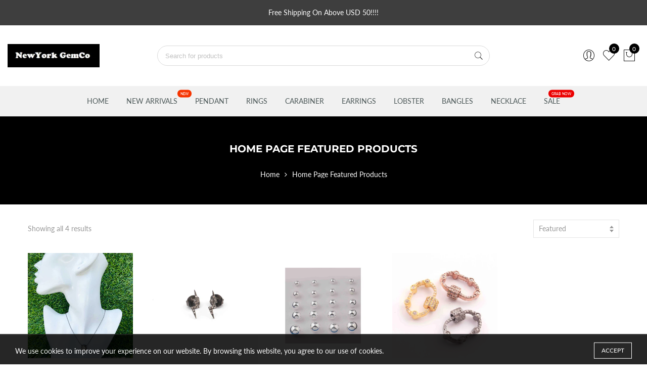

--- FILE ---
content_type: text/html; charset=utf-8
request_url: https://newyorkgemco.com/collections/home-page-featured-products
body_size: 33417
content:
<!doctype html>
<html lang="en" class="no-js">
<head>
  <meta charset="utf-8">
  <meta http-equiv="X-UA-Compatible" content="IE=edge,chrome=1">
  <meta name="viewport" content="width=device-width, initial-scale=1.0, maximum-scale=1.0, user-scalable=no">
  <meta name="theme-color" content="#7796a8">
  <meta name="format-detection" content="telephone=no">
  <link rel="canonical" href="https://newyorkgemco.com/collections/home-page-featured-products">
  <script type="text/javascript">document.documentElement.className = document.documentElement.className.replace('no-js', 'yes-js js_active js');document.addEventListener('lazybeforeunveil', function(e){ var bg = e.target.getAttribute('data-bg');if(bg){ e.target.style.backgroundImage = 'url(' + bg + ')';} });</script>
<title>Home Page Featured Products

&ndash; Newyorkgemco</title><!-- /snippets/social-meta-tags.liquid --><meta name="keywords" content=",Newyorkgemco,newyorkgemco.com"/><meta name="author" content="The4"><meta property="og:site_name" content="Newyorkgemco">
<meta property="og:url" content="https://newyorkgemco.com/collections/home-page-featured-products">
<meta property="og:title" content="Home Page Featured Products">
<meta property="og:type" content="product.group">
<meta property="og:description" content="Newyorkgemco"><meta name="twitter:site" content="@newyorkgemco"><meta name="twitter:card" content="summary_large_image">
<meta name="twitter:title" content="Home Page Featured Products">
<meta name="twitter:description" content="Newyorkgemco">
<link rel="preload" href="//newyorkgemco.com/cdn/shop/t/6/assets/head_css.css?v=170367051521597461431696512286" as="style">
  <link rel="preload" href="//newyorkgemco.com/cdn/shop/t/6/assets/style.min.css?v=90981914006239464571584161038" as="style"><link rel="preload" href="//newyorkgemco.com/cdn/shop/t/6/assets/css_setting.css?v=69625994348711186501762923206" as="style">
  <link href="//newyorkgemco.com/cdn/shop/t/6/assets/head_css.css?v=170367051521597461431696512286" rel="stylesheet" type="text/css" media="all" />
  <link href="//newyorkgemco.com/cdn/shop/t/6/assets/style.min.css?v=90981914006239464571584161038" rel="stylesheet" type="text/css" media="all" />
<link href="//newyorkgemco.com/cdn/shop/t/6/assets/css_setting.css?v=69625994348711186501762923206" rel="stylesheet" type="text/css" media="all" />
<link href="//newyorkgemco.com/cdn/shop/t/6/assets/custom.css?v=63772459940212004141584161075" rel="stylesheet" type="text/css" media="all" /><script>var NT4 = NT4 || {};NT4.designMode = false;if (performance.navigation.type === 2) {location.reload(true);}</script><script type="text/javascript" src="//newyorkgemco.com/cdn/shop/t/6/assets/lazysizes.min.js?v=113464784210294075481584161019" async="async"></script>
  <script type="text/javascript" src="//newyorkgemco.com/cdn/shop/t/6/assets/jquery.min.js?v=60438153447531384241584161017"></script>
  <script type="text/javascript" src="//newyorkgemco.com/cdn/shop/t/6/assets/pre_vendor.min.js?v=85234518780991702321584161030"></script>
  <script type="text/javascript" src="//newyorkgemco.com/cdn/shop/t/6/assets/pre_theme.min.js?v=6698942598232343181584161029"></script><!-- Set variables --><script>window.performance && window.performance.mark && window.performance.mark('shopify.content_for_header.start');</script><meta id="shopify-digital-wallet" name="shopify-digital-wallet" content="/31457345671/digital_wallets/dialog">
<meta name="shopify-checkout-api-token" content="a94a83a13660e7296ca4eb55400521e7">
<meta id="in-context-paypal-metadata" data-shop-id="31457345671" data-venmo-supported="false" data-environment="production" data-locale="en_US" data-paypal-v4="true" data-currency="USD">
<link rel="alternate" type="application/atom+xml" title="Feed" href="/collections/home-page-featured-products.atom" />
<link rel="alternate" type="application/json+oembed" href="https://newyorkgemco.com/collections/home-page-featured-products.oembed">
<script async="async" src="/checkouts/internal/preloads.js?locale=en-US"></script>
<link rel="preconnect" href="https://shop.app" crossorigin="anonymous">
<script async="async" src="https://shop.app/checkouts/internal/preloads.js?locale=en-US&shop_id=31457345671" crossorigin="anonymous"></script>
<script id="apple-pay-shop-capabilities" type="application/json">{"shopId":31457345671,"countryCode":"US","currencyCode":"USD","merchantCapabilities":["supports3DS"],"merchantId":"gid:\/\/shopify\/Shop\/31457345671","merchantName":"Newyorkgemco","requiredBillingContactFields":["postalAddress","email","phone"],"requiredShippingContactFields":["postalAddress","email","phone"],"shippingType":"shipping","supportedNetworks":["visa","masterCard","amex","discover","elo","jcb"],"total":{"type":"pending","label":"Newyorkgemco","amount":"1.00"},"shopifyPaymentsEnabled":true,"supportsSubscriptions":true}</script>
<script id="shopify-features" type="application/json">{"accessToken":"a94a83a13660e7296ca4eb55400521e7","betas":["rich-media-storefront-analytics"],"domain":"newyorkgemco.com","predictiveSearch":true,"shopId":31457345671,"locale":"en"}</script>
<script>var Shopify = Shopify || {};
Shopify.shop = "newyorkgemco.myshopify.com";
Shopify.locale = "en";
Shopify.currency = {"active":"USD","rate":"1.0"};
Shopify.country = "US";
Shopify.theme = {"name":"Gecko4 - upload me","id":91870101639,"schema_name":"Gecko","schema_version":"4.0","theme_store_id":null,"role":"main"};
Shopify.theme.handle = "null";
Shopify.theme.style = {"id":null,"handle":null};
Shopify.cdnHost = "newyorkgemco.com/cdn";
Shopify.routes = Shopify.routes || {};
Shopify.routes.root = "/";</script>
<script type="module">!function(o){(o.Shopify=o.Shopify||{}).modules=!0}(window);</script>
<script>!function(o){function n(){var o=[];function n(){o.push(Array.prototype.slice.apply(arguments))}return n.q=o,n}var t=o.Shopify=o.Shopify||{};t.loadFeatures=n(),t.autoloadFeatures=n()}(window);</script>
<script>
  window.ShopifyPay = window.ShopifyPay || {};
  window.ShopifyPay.apiHost = "shop.app\/pay";
  window.ShopifyPay.redirectState = null;
</script>
<script id="shop-js-analytics" type="application/json">{"pageType":"collection"}</script>
<script defer="defer" async type="module" src="//newyorkgemco.com/cdn/shopifycloud/shop-js/modules/v2/client.init-shop-cart-sync_C5BV16lS.en.esm.js"></script>
<script defer="defer" async type="module" src="//newyorkgemco.com/cdn/shopifycloud/shop-js/modules/v2/chunk.common_CygWptCX.esm.js"></script>
<script type="module">
  await import("//newyorkgemco.com/cdn/shopifycloud/shop-js/modules/v2/client.init-shop-cart-sync_C5BV16lS.en.esm.js");
await import("//newyorkgemco.com/cdn/shopifycloud/shop-js/modules/v2/chunk.common_CygWptCX.esm.js");

  window.Shopify.SignInWithShop?.initShopCartSync?.({"fedCMEnabled":true,"windoidEnabled":true});

</script>
<script>
  window.Shopify = window.Shopify || {};
  if (!window.Shopify.featureAssets) window.Shopify.featureAssets = {};
  window.Shopify.featureAssets['shop-js'] = {"shop-cart-sync":["modules/v2/client.shop-cart-sync_ZFArdW7E.en.esm.js","modules/v2/chunk.common_CygWptCX.esm.js"],"init-fed-cm":["modules/v2/client.init-fed-cm_CmiC4vf6.en.esm.js","modules/v2/chunk.common_CygWptCX.esm.js"],"shop-button":["modules/v2/client.shop-button_tlx5R9nI.en.esm.js","modules/v2/chunk.common_CygWptCX.esm.js"],"shop-cash-offers":["modules/v2/client.shop-cash-offers_DOA2yAJr.en.esm.js","modules/v2/chunk.common_CygWptCX.esm.js","modules/v2/chunk.modal_D71HUcav.esm.js"],"init-windoid":["modules/v2/client.init-windoid_sURxWdc1.en.esm.js","modules/v2/chunk.common_CygWptCX.esm.js"],"shop-toast-manager":["modules/v2/client.shop-toast-manager_ClPi3nE9.en.esm.js","modules/v2/chunk.common_CygWptCX.esm.js"],"init-shop-email-lookup-coordinator":["modules/v2/client.init-shop-email-lookup-coordinator_B8hsDcYM.en.esm.js","modules/v2/chunk.common_CygWptCX.esm.js"],"init-shop-cart-sync":["modules/v2/client.init-shop-cart-sync_C5BV16lS.en.esm.js","modules/v2/chunk.common_CygWptCX.esm.js"],"avatar":["modules/v2/client.avatar_BTnouDA3.en.esm.js"],"pay-button":["modules/v2/client.pay-button_FdsNuTd3.en.esm.js","modules/v2/chunk.common_CygWptCX.esm.js"],"init-customer-accounts":["modules/v2/client.init-customer-accounts_DxDtT_ad.en.esm.js","modules/v2/client.shop-login-button_C5VAVYt1.en.esm.js","modules/v2/chunk.common_CygWptCX.esm.js","modules/v2/chunk.modal_D71HUcav.esm.js"],"init-shop-for-new-customer-accounts":["modules/v2/client.init-shop-for-new-customer-accounts_ChsxoAhi.en.esm.js","modules/v2/client.shop-login-button_C5VAVYt1.en.esm.js","modules/v2/chunk.common_CygWptCX.esm.js","modules/v2/chunk.modal_D71HUcav.esm.js"],"shop-login-button":["modules/v2/client.shop-login-button_C5VAVYt1.en.esm.js","modules/v2/chunk.common_CygWptCX.esm.js","modules/v2/chunk.modal_D71HUcav.esm.js"],"init-customer-accounts-sign-up":["modules/v2/client.init-customer-accounts-sign-up_CPSyQ0Tj.en.esm.js","modules/v2/client.shop-login-button_C5VAVYt1.en.esm.js","modules/v2/chunk.common_CygWptCX.esm.js","modules/v2/chunk.modal_D71HUcav.esm.js"],"shop-follow-button":["modules/v2/client.shop-follow-button_Cva4Ekp9.en.esm.js","modules/v2/chunk.common_CygWptCX.esm.js","modules/v2/chunk.modal_D71HUcav.esm.js"],"checkout-modal":["modules/v2/client.checkout-modal_BPM8l0SH.en.esm.js","modules/v2/chunk.common_CygWptCX.esm.js","modules/v2/chunk.modal_D71HUcav.esm.js"],"lead-capture":["modules/v2/client.lead-capture_Bi8yE_yS.en.esm.js","modules/v2/chunk.common_CygWptCX.esm.js","modules/v2/chunk.modal_D71HUcav.esm.js"],"shop-login":["modules/v2/client.shop-login_D6lNrXab.en.esm.js","modules/v2/chunk.common_CygWptCX.esm.js","modules/v2/chunk.modal_D71HUcav.esm.js"],"payment-terms":["modules/v2/client.payment-terms_CZxnsJam.en.esm.js","modules/v2/chunk.common_CygWptCX.esm.js","modules/v2/chunk.modal_D71HUcav.esm.js"]};
</script>
<script>(function() {
  var isLoaded = false;
  function asyncLoad() {
    if (isLoaded) return;
    isLoaded = true;
    var urls = ["\/\/cdn.shopify.com\/proxy\/9c9a0ccb3654efeff3399518e1f18bd205c3cec9b402f2f217518462665c0a3f\/bingshoppingtool-t2app-prod.trafficmanager.net\/uet\/tracking_script?shop=newyorkgemco.myshopify.com\u0026sp-cache-control=cHVibGljLCBtYXgtYWdlPTkwMA","https:\/\/cdn.nfcube.com\/dfbc9a6fac0c0751d3f4df245558de76.js?shop=newyorkgemco.myshopify.com"];
    for (var i = 0; i < urls.length; i++) {
      var s = document.createElement('script');
      s.type = 'text/javascript';
      s.async = true;
      s.src = urls[i];
      var x = document.getElementsByTagName('script')[0];
      x.parentNode.insertBefore(s, x);
    }
  };
  if(window.attachEvent) {
    window.attachEvent('onload', asyncLoad);
  } else {
    window.addEventListener('load', asyncLoad, false);
  }
})();</script>
<script id="__st">var __st={"a":31457345671,"offset":-18000,"reqid":"3215f073-6293-4cb6-8d57-f6ca347d79fe-1768785907","pageurl":"newyorkgemco.com\/collections\/home-page-featured-products","u":"d3cff022e9c5","p":"collection","rtyp":"collection","rid":182766534791};</script>
<script>window.ShopifyPaypalV4VisibilityTracking = true;</script>
<script id="captcha-bootstrap">!function(){'use strict';const t='contact',e='account',n='new_comment',o=[[t,t],['blogs',n],['comments',n],[t,'customer']],c=[[e,'customer_login'],[e,'guest_login'],[e,'recover_customer_password'],[e,'create_customer']],r=t=>t.map((([t,e])=>`form[action*='/${t}']:not([data-nocaptcha='true']) input[name='form_type'][value='${e}']`)).join(','),a=t=>()=>t?[...document.querySelectorAll(t)].map((t=>t.form)):[];function s(){const t=[...o],e=r(t);return a(e)}const i='password',u='form_key',d=['recaptcha-v3-token','g-recaptcha-response','h-captcha-response',i],f=()=>{try{return window.sessionStorage}catch{return}},m='__shopify_v',_=t=>t.elements[u];function p(t,e,n=!1){try{const o=window.sessionStorage,c=JSON.parse(o.getItem(e)),{data:r}=function(t){const{data:e,action:n}=t;return t[m]||n?{data:e,action:n}:{data:t,action:n}}(c);for(const[e,n]of Object.entries(r))t.elements[e]&&(t.elements[e].value=n);n&&o.removeItem(e)}catch(o){console.error('form repopulation failed',{error:o})}}const l='form_type',E='cptcha';function T(t){t.dataset[E]=!0}const w=window,h=w.document,L='Shopify',v='ce_forms',y='captcha';let A=!1;((t,e)=>{const n=(g='f06e6c50-85a8-45c8-87d0-21a2b65856fe',I='https://cdn.shopify.com/shopifycloud/storefront-forms-hcaptcha/ce_storefront_forms_captcha_hcaptcha.v1.5.2.iife.js',D={infoText:'Protected by hCaptcha',privacyText:'Privacy',termsText:'Terms'},(t,e,n)=>{const o=w[L][v],c=o.bindForm;if(c)return c(t,g,e,D).then(n);var r;o.q.push([[t,g,e,D],n]),r=I,A||(h.body.append(Object.assign(h.createElement('script'),{id:'captcha-provider',async:!0,src:r})),A=!0)});var g,I,D;w[L]=w[L]||{},w[L][v]=w[L][v]||{},w[L][v].q=[],w[L][y]=w[L][y]||{},w[L][y].protect=function(t,e){n(t,void 0,e),T(t)},Object.freeze(w[L][y]),function(t,e,n,w,h,L){const[v,y,A,g]=function(t,e,n){const i=e?o:[],u=t?c:[],d=[...i,...u],f=r(d),m=r(i),_=r(d.filter((([t,e])=>n.includes(e))));return[a(f),a(m),a(_),s()]}(w,h,L),I=t=>{const e=t.target;return e instanceof HTMLFormElement?e:e&&e.form},D=t=>v().includes(t);t.addEventListener('submit',(t=>{const e=I(t);if(!e)return;const n=D(e)&&!e.dataset.hcaptchaBound&&!e.dataset.recaptchaBound,o=_(e),c=g().includes(e)&&(!o||!o.value);(n||c)&&t.preventDefault(),c&&!n&&(function(t){try{if(!f())return;!function(t){const e=f();if(!e)return;const n=_(t);if(!n)return;const o=n.value;o&&e.removeItem(o)}(t);const e=Array.from(Array(32),(()=>Math.random().toString(36)[2])).join('');!function(t,e){_(t)||t.append(Object.assign(document.createElement('input'),{type:'hidden',name:u})),t.elements[u].value=e}(t,e),function(t,e){const n=f();if(!n)return;const o=[...t.querySelectorAll(`input[type='${i}']`)].map((({name:t})=>t)),c=[...d,...o],r={};for(const[a,s]of new FormData(t).entries())c.includes(a)||(r[a]=s);n.setItem(e,JSON.stringify({[m]:1,action:t.action,data:r}))}(t,e)}catch(e){console.error('failed to persist form',e)}}(e),e.submit())}));const S=(t,e)=>{t&&!t.dataset[E]&&(n(t,e.some((e=>e===t))),T(t))};for(const o of['focusin','change'])t.addEventListener(o,(t=>{const e=I(t);D(e)&&S(e,y())}));const B=e.get('form_key'),M=e.get(l),P=B&&M;t.addEventListener('DOMContentLoaded',(()=>{const t=y();if(P)for(const e of t)e.elements[l].value===M&&p(e,B);[...new Set([...A(),...v().filter((t=>'true'===t.dataset.shopifyCaptcha))])].forEach((e=>S(e,t)))}))}(h,new URLSearchParams(w.location.search),n,t,e,['guest_login'])})(!0,!0)}();</script>
<script integrity="sha256-4kQ18oKyAcykRKYeNunJcIwy7WH5gtpwJnB7kiuLZ1E=" data-source-attribution="shopify.loadfeatures" defer="defer" src="//newyorkgemco.com/cdn/shopifycloud/storefront/assets/storefront/load_feature-a0a9edcb.js" crossorigin="anonymous"></script>
<script crossorigin="anonymous" defer="defer" src="//newyorkgemco.com/cdn/shopifycloud/storefront/assets/shopify_pay/storefront-65b4c6d7.js?v=20250812"></script>
<script data-source-attribution="shopify.dynamic_checkout.dynamic.init">var Shopify=Shopify||{};Shopify.PaymentButton=Shopify.PaymentButton||{isStorefrontPortableWallets:!0,init:function(){window.Shopify.PaymentButton.init=function(){};var t=document.createElement("script");t.src="https://newyorkgemco.com/cdn/shopifycloud/portable-wallets/latest/portable-wallets.en.js",t.type="module",document.head.appendChild(t)}};
</script>
<script data-source-attribution="shopify.dynamic_checkout.buyer_consent">
  function portableWalletsHideBuyerConsent(e){var t=document.getElementById("shopify-buyer-consent"),n=document.getElementById("shopify-subscription-policy-button");t&&n&&(t.classList.add("hidden"),t.setAttribute("aria-hidden","true"),n.removeEventListener("click",e))}function portableWalletsShowBuyerConsent(e){var t=document.getElementById("shopify-buyer-consent"),n=document.getElementById("shopify-subscription-policy-button");t&&n&&(t.classList.remove("hidden"),t.removeAttribute("aria-hidden"),n.addEventListener("click",e))}window.Shopify?.PaymentButton&&(window.Shopify.PaymentButton.hideBuyerConsent=portableWalletsHideBuyerConsent,window.Shopify.PaymentButton.showBuyerConsent=portableWalletsShowBuyerConsent);
</script>
<script data-source-attribution="shopify.dynamic_checkout.cart.bootstrap">document.addEventListener("DOMContentLoaded",(function(){function t(){return document.querySelector("shopify-accelerated-checkout-cart, shopify-accelerated-checkout")}if(t())Shopify.PaymentButton.init();else{new MutationObserver((function(e,n){t()&&(Shopify.PaymentButton.init(),n.disconnect())})).observe(document.body,{childList:!0,subtree:!0})}}));
</script>
<link id="shopify-accelerated-checkout-styles" rel="stylesheet" media="screen" href="https://newyorkgemco.com/cdn/shopifycloud/portable-wallets/latest/accelerated-checkout-backwards-compat.css" crossorigin="anonymous">
<style id="shopify-accelerated-checkout-cart">
        #shopify-buyer-consent {
  margin-top: 1em;
  display: inline-block;
  width: 100%;
}

#shopify-buyer-consent.hidden {
  display: none;
}

#shopify-subscription-policy-button {
  background: none;
  border: none;
  padding: 0;
  text-decoration: underline;
  font-size: inherit;
  cursor: pointer;
}

#shopify-subscription-policy-button::before {
  box-shadow: none;
}

      </style>

<script>window.performance && window.performance.mark && window.performance.mark('shopify.content_for_header.end');</script>
<!-- BEGIN app block: shopify://apps/the4-toolkit/blocks/app-embed/049d73ec-9c99-4c7d-a189-72c9200dcc8f --><script>
    window.THE4 = window.THE4 || {};
    window.THE4.config = window.THE4.config || {};
    window.THE4.customer = null;window.THE4.money_format = "${{amount}}";
        window.THE4.formatMoney = function(t, e) {
            function n(t, e) {
                return void 0 === t ? e : t 
            }
            function o(t, e, o, i) {
                if (e = n(e, 2),
                o = n(o, ","), 
                i = n(i, "."),
                isNaN(t) || null == t)
                    return 0;
                var r = (t = (t / 100).toFixed(e)).split(".");
                return r[0].replace(/(\d)(?=(\d\d\d)+(?!\d))/g, "$1" + o) + (r[1] ? i + r[1] : "")
            }
            "string" == typeof t && (t = t.replace(".", ""));
            var i = ""
            , r = /\{\{\s*(\w+)\s*\}\}/
            , a = e || this.money_format;
            switch (a.match(r)[1]) {
            case "amount":
                i = o(t, 2);
                break;
            case "amount_no_decimals":
                i = o(t, 0);
                break;
            case "amount_with_comma_separator":
                i = o(t, 2, ".", ",");
                break;
            case "amount_with_space_separator":
                i = o(t, 2, " ", ",");
                break;
            case "amount_with_period_and_space_separator":
                i = o(t, 2, " ", ".");
                break;
            case "amount_no_decimals_with_comma_separator":
                i = o(t, 0, ".", ",");
                break;
            case "amount_no_decimals_with_space_separator":
                i = o(t, 0, " ");
                break;
            case "amount_with_apostrophe_separator":
                i = o(t, 2, "'", ".")
            }
            return a.replace(r, i)
        }
</script>
<script type="text/template" id="the4-html-template">
    <div class="the4-loading">
        <svg class="the4-spinner" width="65px" height="65px" viewBox="0 0 66 66" xmlns="http://www.w3.org/2000/svg">
         <circle class="the4-path" fill="none"  stroke="#f04e23" stroke-width="6" stroke-linecap="round" cx="33" cy="33" r="30"></circle>
      </svg>
      </div>
</script>
<!-- END app block --><script src="https://cdn.shopify.com/extensions/f878ef65-22bc-4bdb-9187-9f02e2fe47ac/0.8.0/assets/the4.js" type="text/javascript" defer="defer"></script>
<link href="https://cdn.shopify.com/extensions/f878ef65-22bc-4bdb-9187-9f02e2fe47ac/0.8.0/assets/the4.css" rel="stylesheet" type="text/css" media="all">
<script src="https://cdn.shopify.com/extensions/019bc7e9-d98c-71e0-bb25-69de9349bf29/smile-io-266/assets/smile-loader.js" type="text/javascript" defer="defer"></script>
<meta property="og:image" content="https://cdn.shopify.com/s/files/1/0314/5734/5671/files/300_px_540x_69aeefef-2cc5-4de0-8dec-3a9e9f0b17a4.jpg?height=628&pad_color=fff&v=1613540979&width=1200" />
<meta property="og:image:secure_url" content="https://cdn.shopify.com/s/files/1/0314/5734/5671/files/300_px_540x_69aeefef-2cc5-4de0-8dec-3a9e9f0b17a4.jpg?height=628&pad_color=fff&v=1613540979&width=1200" />
<meta property="og:image:width" content="1200" />
<meta property="og:image:height" content="628" />
<link href="https://monorail-edge.shopifysvc.com" rel="dns-prefetch">
<script>(function(){if ("sendBeacon" in navigator && "performance" in window) {try {var session_token_from_headers = performance.getEntriesByType('navigation')[0].serverTiming.find(x => x.name == '_s').description;} catch {var session_token_from_headers = undefined;}var session_cookie_matches = document.cookie.match(/_shopify_s=([^;]*)/);var session_token_from_cookie = session_cookie_matches && session_cookie_matches.length === 2 ? session_cookie_matches[1] : "";var session_token = session_token_from_headers || session_token_from_cookie || "";function handle_abandonment_event(e) {var entries = performance.getEntries().filter(function(entry) {return /monorail-edge.shopifysvc.com/.test(entry.name);});if (!window.abandonment_tracked && entries.length === 0) {window.abandonment_tracked = true;var currentMs = Date.now();var navigation_start = performance.timing.navigationStart;var payload = {shop_id: 31457345671,url: window.location.href,navigation_start,duration: currentMs - navigation_start,session_token,page_type: "collection"};window.navigator.sendBeacon("https://monorail-edge.shopifysvc.com/v1/produce", JSON.stringify({schema_id: "online_store_buyer_site_abandonment/1.1",payload: payload,metadata: {event_created_at_ms: currentMs,event_sent_at_ms: currentMs}}));}}window.addEventListener('pagehide', handle_abandonment_event);}}());</script>
<script id="web-pixels-manager-setup">(function e(e,d,r,n,o){if(void 0===o&&(o={}),!Boolean(null===(a=null===(i=window.Shopify)||void 0===i?void 0:i.analytics)||void 0===a?void 0:a.replayQueue)){var i,a;window.Shopify=window.Shopify||{};var t=window.Shopify;t.analytics=t.analytics||{};var s=t.analytics;s.replayQueue=[],s.publish=function(e,d,r){return s.replayQueue.push([e,d,r]),!0};try{self.performance.mark("wpm:start")}catch(e){}var l=function(){var e={modern:/Edge?\/(1{2}[4-9]|1[2-9]\d|[2-9]\d{2}|\d{4,})\.\d+(\.\d+|)|Firefox\/(1{2}[4-9]|1[2-9]\d|[2-9]\d{2}|\d{4,})\.\d+(\.\d+|)|Chrom(ium|e)\/(9{2}|\d{3,})\.\d+(\.\d+|)|(Maci|X1{2}).+ Version\/(15\.\d+|(1[6-9]|[2-9]\d|\d{3,})\.\d+)([,.]\d+|)( \(\w+\)|)( Mobile\/\w+|) Safari\/|Chrome.+OPR\/(9{2}|\d{3,})\.\d+\.\d+|(CPU[ +]OS|iPhone[ +]OS|CPU[ +]iPhone|CPU IPhone OS|CPU iPad OS)[ +]+(15[._]\d+|(1[6-9]|[2-9]\d|\d{3,})[._]\d+)([._]\d+|)|Android:?[ /-](13[3-9]|1[4-9]\d|[2-9]\d{2}|\d{4,})(\.\d+|)(\.\d+|)|Android.+Firefox\/(13[5-9]|1[4-9]\d|[2-9]\d{2}|\d{4,})\.\d+(\.\d+|)|Android.+Chrom(ium|e)\/(13[3-9]|1[4-9]\d|[2-9]\d{2}|\d{4,})\.\d+(\.\d+|)|SamsungBrowser\/([2-9]\d|\d{3,})\.\d+/,legacy:/Edge?\/(1[6-9]|[2-9]\d|\d{3,})\.\d+(\.\d+|)|Firefox\/(5[4-9]|[6-9]\d|\d{3,})\.\d+(\.\d+|)|Chrom(ium|e)\/(5[1-9]|[6-9]\d|\d{3,})\.\d+(\.\d+|)([\d.]+$|.*Safari\/(?![\d.]+ Edge\/[\d.]+$))|(Maci|X1{2}).+ Version\/(10\.\d+|(1[1-9]|[2-9]\d|\d{3,})\.\d+)([,.]\d+|)( \(\w+\)|)( Mobile\/\w+|) Safari\/|Chrome.+OPR\/(3[89]|[4-9]\d|\d{3,})\.\d+\.\d+|(CPU[ +]OS|iPhone[ +]OS|CPU[ +]iPhone|CPU IPhone OS|CPU iPad OS)[ +]+(10[._]\d+|(1[1-9]|[2-9]\d|\d{3,})[._]\d+)([._]\d+|)|Android:?[ /-](13[3-9]|1[4-9]\d|[2-9]\d{2}|\d{4,})(\.\d+|)(\.\d+|)|Mobile Safari.+OPR\/([89]\d|\d{3,})\.\d+\.\d+|Android.+Firefox\/(13[5-9]|1[4-9]\d|[2-9]\d{2}|\d{4,})\.\d+(\.\d+|)|Android.+Chrom(ium|e)\/(13[3-9]|1[4-9]\d|[2-9]\d{2}|\d{4,})\.\d+(\.\d+|)|Android.+(UC? ?Browser|UCWEB|U3)[ /]?(15\.([5-9]|\d{2,})|(1[6-9]|[2-9]\d|\d{3,})\.\d+)\.\d+|SamsungBrowser\/(5\.\d+|([6-9]|\d{2,})\.\d+)|Android.+MQ{2}Browser\/(14(\.(9|\d{2,})|)|(1[5-9]|[2-9]\d|\d{3,})(\.\d+|))(\.\d+|)|K[Aa][Ii]OS\/(3\.\d+|([4-9]|\d{2,})\.\d+)(\.\d+|)/},d=e.modern,r=e.legacy,n=navigator.userAgent;return n.match(d)?"modern":n.match(r)?"legacy":"unknown"}(),u="modern"===l?"modern":"legacy",c=(null!=n?n:{modern:"",legacy:""})[u],f=function(e){return[e.baseUrl,"/wpm","/b",e.hashVersion,"modern"===e.buildTarget?"m":"l",".js"].join("")}({baseUrl:d,hashVersion:r,buildTarget:u}),m=function(e){var d=e.version,r=e.bundleTarget,n=e.surface,o=e.pageUrl,i=e.monorailEndpoint;return{emit:function(e){var a=e.status,t=e.errorMsg,s=(new Date).getTime(),l=JSON.stringify({metadata:{event_sent_at_ms:s},events:[{schema_id:"web_pixels_manager_load/3.1",payload:{version:d,bundle_target:r,page_url:o,status:a,surface:n,error_msg:t},metadata:{event_created_at_ms:s}}]});if(!i)return console&&console.warn&&console.warn("[Web Pixels Manager] No Monorail endpoint provided, skipping logging."),!1;try{return self.navigator.sendBeacon.bind(self.navigator)(i,l)}catch(e){}var u=new XMLHttpRequest;try{return u.open("POST",i,!0),u.setRequestHeader("Content-Type","text/plain"),u.send(l),!0}catch(e){return console&&console.warn&&console.warn("[Web Pixels Manager] Got an unhandled error while logging to Monorail."),!1}}}}({version:r,bundleTarget:l,surface:e.surface,pageUrl:self.location.href,monorailEndpoint:e.monorailEndpoint});try{o.browserTarget=l,function(e){var d=e.src,r=e.async,n=void 0===r||r,o=e.onload,i=e.onerror,a=e.sri,t=e.scriptDataAttributes,s=void 0===t?{}:t,l=document.createElement("script"),u=document.querySelector("head"),c=document.querySelector("body");if(l.async=n,l.src=d,a&&(l.integrity=a,l.crossOrigin="anonymous"),s)for(var f in s)if(Object.prototype.hasOwnProperty.call(s,f))try{l.dataset[f]=s[f]}catch(e){}if(o&&l.addEventListener("load",o),i&&l.addEventListener("error",i),u)u.appendChild(l);else{if(!c)throw new Error("Did not find a head or body element to append the script");c.appendChild(l)}}({src:f,async:!0,onload:function(){if(!function(){var e,d;return Boolean(null===(d=null===(e=window.Shopify)||void 0===e?void 0:e.analytics)||void 0===d?void 0:d.initialized)}()){var d=window.webPixelsManager.init(e)||void 0;if(d){var r=window.Shopify.analytics;r.replayQueue.forEach((function(e){var r=e[0],n=e[1],o=e[2];d.publishCustomEvent(r,n,o)})),r.replayQueue=[],r.publish=d.publishCustomEvent,r.visitor=d.visitor,r.initialized=!0}}},onerror:function(){return m.emit({status:"failed",errorMsg:"".concat(f," has failed to load")})},sri:function(e){var d=/^sha384-[A-Za-z0-9+/=]+$/;return"string"==typeof e&&d.test(e)}(c)?c:"",scriptDataAttributes:o}),m.emit({status:"loading"})}catch(e){m.emit({status:"failed",errorMsg:(null==e?void 0:e.message)||"Unknown error"})}}})({shopId: 31457345671,storefrontBaseUrl: "https://newyorkgemco.com",extensionsBaseUrl: "https://extensions.shopifycdn.com/cdn/shopifycloud/web-pixels-manager",monorailEndpoint: "https://monorail-edge.shopifysvc.com/unstable/produce_batch",surface: "storefront-renderer",enabledBetaFlags: ["2dca8a86"],webPixelsConfigList: [{"id":"1445101799","configuration":"{\"ti\":\"56309375\",\"endpoint\":\"https:\/\/bat.bing.com\/action\/0\"}","eventPayloadVersion":"v1","runtimeContext":"STRICT","scriptVersion":"5ee93563fe31b11d2d65e2f09a5229dc","type":"APP","apiClientId":2997493,"privacyPurposes":["ANALYTICS","MARKETING","SALE_OF_DATA"],"dataSharingAdjustments":{"protectedCustomerApprovalScopes":["read_customer_personal_data"]}},{"id":"195657959","configuration":"{\"pixel_id\":\"679650472748624\",\"pixel_type\":\"facebook_pixel\",\"metaapp_system_user_token\":\"-\"}","eventPayloadVersion":"v1","runtimeContext":"OPEN","scriptVersion":"ca16bc87fe92b6042fbaa3acc2fbdaa6","type":"APP","apiClientId":2329312,"privacyPurposes":["ANALYTICS","MARKETING","SALE_OF_DATA"],"dataSharingAdjustments":{"protectedCustomerApprovalScopes":["read_customer_address","read_customer_email","read_customer_name","read_customer_personal_data","read_customer_phone"]}},{"id":"63996135","configuration":"{\"tagID\":\"2612785619002\"}","eventPayloadVersion":"v1","runtimeContext":"STRICT","scriptVersion":"18031546ee651571ed29edbe71a3550b","type":"APP","apiClientId":3009811,"privacyPurposes":["ANALYTICS","MARKETING","SALE_OF_DATA"],"dataSharingAdjustments":{"protectedCustomerApprovalScopes":["read_customer_address","read_customer_email","read_customer_name","read_customer_personal_data","read_customer_phone"]}},{"id":"65896679","eventPayloadVersion":"v1","runtimeContext":"LAX","scriptVersion":"1","type":"CUSTOM","privacyPurposes":["ANALYTICS"],"name":"Google Analytics tag (migrated)"},{"id":"shopify-app-pixel","configuration":"{}","eventPayloadVersion":"v1","runtimeContext":"STRICT","scriptVersion":"0450","apiClientId":"shopify-pixel","type":"APP","privacyPurposes":["ANALYTICS","MARKETING"]},{"id":"shopify-custom-pixel","eventPayloadVersion":"v1","runtimeContext":"LAX","scriptVersion":"0450","apiClientId":"shopify-pixel","type":"CUSTOM","privacyPurposes":["ANALYTICS","MARKETING"]}],isMerchantRequest: false,initData: {"shop":{"name":"Newyorkgemco","paymentSettings":{"currencyCode":"USD"},"myshopifyDomain":"newyorkgemco.myshopify.com","countryCode":"US","storefrontUrl":"https:\/\/newyorkgemco.com"},"customer":null,"cart":null,"checkout":null,"productVariants":[],"purchasingCompany":null},},"https://newyorkgemco.com/cdn","fcfee988w5aeb613cpc8e4bc33m6693e112",{"modern":"","legacy":""},{"shopId":"31457345671","storefrontBaseUrl":"https:\/\/newyorkgemco.com","extensionBaseUrl":"https:\/\/extensions.shopifycdn.com\/cdn\/shopifycloud\/web-pixels-manager","surface":"storefront-renderer","enabledBetaFlags":"[\"2dca8a86\"]","isMerchantRequest":"false","hashVersion":"fcfee988w5aeb613cpc8e4bc33m6693e112","publish":"custom","events":"[[\"page_viewed\",{}],[\"collection_viewed\",{\"collection\":{\"id\":\"182766534791\",\"title\":\"Home Page Featured Products\",\"productVariants\":[{\"price\":{\"amount\":79.99,\"currencyCode\":\"USD\"},\"product\":{\"title\":\"1 Beautiful Rose Cut Diamond 925 Sterling Silver Connector Chain With Lobster Lock- Polki Chain 17mm-13mm 18-Inches PD1768\",\"vendor\":\"Newyorkgemco\",\"id\":\"6558008017059\",\"untranslatedTitle\":\"1 Beautiful Rose Cut Diamond 925 Sterling Silver Connector Chain With Lobster Lock- Polki Chain 17mm-13mm 18-Inches PD1768\",\"url\":\"\/products\/rose-cut-diamond-925-sterling-silver-connector-chain-with-lobster-lock-4\",\"type\":\"Necklace\"},\"id\":\"39341774831779\",\"image\":{\"src\":\"\/\/newyorkgemco.com\/cdn\/shop\/files\/WhatsAppImage2024-04-19at12.43.31PM_1.jpg?v=1713522210\"},\"sku\":\"PD1768-PL011\",\"title\":\"Default Title\",\"untranslatedTitle\":\"Default Title\"},{\"price\":{\"amount\":24.99,\"currencyCode\":\"USD\"},\"product\":{\"title\":\"1 Pair Antique finish Pave Diamond Thunder Bolt Designer Stud Earrings With Back Stoppers - 925 Sterling Silver 17mmx5mm RRED003\",\"vendor\":\"RR\",\"id\":\"5941657764003\",\"untranslatedTitle\":\"1 Pair Antique finish Pave Diamond Thunder Bolt Designer Stud Earrings With Back Stoppers - 925 Sterling Silver 17mmx5mm RRED003\",\"url\":\"\/products\/pave-diamond-thunder-bolt-designer-stud-earrings-with-back-stoppers\",\"type\":\"Earrings\"},\"id\":\"37295348416675\",\"image\":{\"src\":\"\/\/newyorkgemco.com\/cdn\/shop\/products\/IMG_4289_47dc1bbf-f30a-4c67-9a16-a93c5cad9683.jpg?v=1608717715\"},\"sku\":\"RRED003\",\"title\":\"Default Title\",\"untranslatedTitle\":\"Default Title\"},{\"price\":{\"amount\":5.99,\"currencyCode\":\"USD\"},\"product\":{\"title\":\"1 Pair  Round Stud Earrings With Back Stoppers - 925 Sterling Silver - Round Stud Tops  ED600\",\"vendor\":\"Newyorkgemco\",\"id\":\"5819371815075\",\"untranslatedTitle\":\"1 Pair  Round Stud Earrings With Back Stoppers - 925 Sterling Silver - Round Stud Tops  ED600\",\"url\":\"\/products\/round-stud-earrings-with-back-stoppers-925-sterling-silver-stud-1\",\"type\":\"Earrings\"},\"id\":\"36842044653731\",\"image\":{\"src\":\"\/\/newyorkgemco.com\/cdn\/shop\/products\/IMG_3163.jpg?v=1604382208\"},\"sku\":\"ED600\",\"title\":\"4mm\",\"untranslatedTitle\":\"4mm\"},{\"price\":{\"amount\":26.99,\"currencyCode\":\"USD\"},\"product\":{\"title\":\"1 Pc Pave Diamond Oval Shape Designer Carabiner - Diamond Lock with Screw On Mechanism 15mmx21mm CB150\",\"vendor\":\"DD\",\"id\":\"8394358718695\",\"untranslatedTitle\":\"1 Pc Pave Diamond Oval Shape Designer Carabiner - Diamond Lock with Screw On Mechanism 15mmx21mm CB150\",\"url\":\"\/products\/pave-diamond-oval-shape-designer-carabiner-diamond-lock\",\"type\":\"Carabiner\"},\"id\":\"46781148037351\",\"image\":{\"src\":\"\/\/newyorkgemco.com\/cdn\/shop\/files\/IMG_4516.jpg?v=1684484293\"},\"sku\":\"CB150\",\"title\":\"Sterling Silver\",\"untranslatedTitle\":\"Sterling Silver\"}]}}]]"});</script><script>
  window.ShopifyAnalytics = window.ShopifyAnalytics || {};
  window.ShopifyAnalytics.meta = window.ShopifyAnalytics.meta || {};
  window.ShopifyAnalytics.meta.currency = 'USD';
  var meta = {"products":[{"id":6558008017059,"gid":"gid:\/\/shopify\/Product\/6558008017059","vendor":"Newyorkgemco","type":"Necklace","handle":"rose-cut-diamond-925-sterling-silver-connector-chain-with-lobster-lock-4","variants":[{"id":39341774831779,"price":7999,"name":"1 Beautiful Rose Cut Diamond 925 Sterling Silver Connector Chain With Lobster Lock- Polki Chain 17mm-13mm 18-Inches PD1768","public_title":null,"sku":"PD1768-PL011"}],"remote":false},{"id":5941657764003,"gid":"gid:\/\/shopify\/Product\/5941657764003","vendor":"RR","type":"Earrings","handle":"pave-diamond-thunder-bolt-designer-stud-earrings-with-back-stoppers","variants":[{"id":37295348416675,"price":2499,"name":"1 Pair Antique finish Pave Diamond Thunder Bolt Designer Stud Earrings With Back Stoppers - 925 Sterling Silver 17mmx5mm RRED003","public_title":null,"sku":"RRED003"}],"remote":false},{"id":5819371815075,"gid":"gid:\/\/shopify\/Product\/5819371815075","vendor":"Newyorkgemco","type":"Earrings","handle":"round-stud-earrings-with-back-stoppers-925-sterling-silver-stud-1","variants":[{"id":36842044653731,"price":599,"name":"1 Pair  Round Stud Earrings With Back Stoppers - 925 Sterling Silver - Round Stud Tops  ED600 - 4mm","public_title":"4mm","sku":"ED600"},{"id":36842044686499,"price":599,"name":"1 Pair  Round Stud Earrings With Back Stoppers - 925 Sterling Silver - Round Stud Tops  ED600 - 5mm","public_title":"5mm","sku":"ED600"},{"id":36842044719267,"price":599,"name":"1 Pair  Round Stud Earrings With Back Stoppers - 925 Sterling Silver - Round Stud Tops  ED600 - 6mm","public_title":"6mm","sku":"ED600"},{"id":36842044752035,"price":599,"name":"1 Pair  Round Stud Earrings With Back Stoppers - 925 Sterling Silver - Round Stud Tops  ED600 - 7mm","public_title":"7mm","sku":"ED600"},{"id":36842044784803,"price":599,"name":"1 Pair  Round Stud Earrings With Back Stoppers - 925 Sterling Silver - Round Stud Tops  ED600 - 8mm","public_title":"8mm","sku":"ED600"}],"remote":false},{"id":8394358718695,"gid":"gid:\/\/shopify\/Product\/8394358718695","vendor":"DD","type":"Carabiner","handle":"pave-diamond-oval-shape-designer-carabiner-diamond-lock","variants":[{"id":46781148037351,"price":2699,"name":"1 Pc Pave Diamond Oval Shape Designer Carabiner - Diamond Lock with Screw On Mechanism 15mmx21mm CB150 - Sterling Silver","public_title":"Sterling Silver","sku":"CB150"},{"id":46781148070119,"price":2699,"name":"1 Pc Pave Diamond Oval Shape Designer Carabiner - Diamond Lock with Screw On Mechanism 15mmx21mm CB150 - Yellow Gold","public_title":"Yellow Gold","sku":"CB150"},{"id":46781148102887,"price":2699,"name":"1 Pc Pave Diamond Oval Shape Designer Carabiner - Diamond Lock with Screw On Mechanism 15mmx21mm CB150 - Rose Gold","public_title":"Rose Gold","sku":"CB150"}],"remote":false}],"page":{"pageType":"collection","resourceType":"collection","resourceId":182766534791,"requestId":"3215f073-6293-4cb6-8d57-f6ca347d79fe-1768785907"}};
  for (var attr in meta) {
    window.ShopifyAnalytics.meta[attr] = meta[attr];
  }
</script>
<script class="analytics">
  (function () {
    var customDocumentWrite = function(content) {
      var jquery = null;

      if (window.jQuery) {
        jquery = window.jQuery;
      } else if (window.Checkout && window.Checkout.$) {
        jquery = window.Checkout.$;
      }

      if (jquery) {
        jquery('body').append(content);
      }
    };

    var hasLoggedConversion = function(token) {
      if (token) {
        return document.cookie.indexOf('loggedConversion=' + token) !== -1;
      }
      return false;
    }

    var setCookieIfConversion = function(token) {
      if (token) {
        var twoMonthsFromNow = new Date(Date.now());
        twoMonthsFromNow.setMonth(twoMonthsFromNow.getMonth() + 2);

        document.cookie = 'loggedConversion=' + token + '; expires=' + twoMonthsFromNow;
      }
    }

    var trekkie = window.ShopifyAnalytics.lib = window.trekkie = window.trekkie || [];
    if (trekkie.integrations) {
      return;
    }
    trekkie.methods = [
      'identify',
      'page',
      'ready',
      'track',
      'trackForm',
      'trackLink'
    ];
    trekkie.factory = function(method) {
      return function() {
        var args = Array.prototype.slice.call(arguments);
        args.unshift(method);
        trekkie.push(args);
        return trekkie;
      };
    };
    for (var i = 0; i < trekkie.methods.length; i++) {
      var key = trekkie.methods[i];
      trekkie[key] = trekkie.factory(key);
    }
    trekkie.load = function(config) {
      trekkie.config = config || {};
      trekkie.config.initialDocumentCookie = document.cookie;
      var first = document.getElementsByTagName('script')[0];
      var script = document.createElement('script');
      script.type = 'text/javascript';
      script.onerror = function(e) {
        var scriptFallback = document.createElement('script');
        scriptFallback.type = 'text/javascript';
        scriptFallback.onerror = function(error) {
                var Monorail = {
      produce: function produce(monorailDomain, schemaId, payload) {
        var currentMs = new Date().getTime();
        var event = {
          schema_id: schemaId,
          payload: payload,
          metadata: {
            event_created_at_ms: currentMs,
            event_sent_at_ms: currentMs
          }
        };
        return Monorail.sendRequest("https://" + monorailDomain + "/v1/produce", JSON.stringify(event));
      },
      sendRequest: function sendRequest(endpointUrl, payload) {
        // Try the sendBeacon API
        if (window && window.navigator && typeof window.navigator.sendBeacon === 'function' && typeof window.Blob === 'function' && !Monorail.isIos12()) {
          var blobData = new window.Blob([payload], {
            type: 'text/plain'
          });

          if (window.navigator.sendBeacon(endpointUrl, blobData)) {
            return true;
          } // sendBeacon was not successful

        } // XHR beacon

        var xhr = new XMLHttpRequest();

        try {
          xhr.open('POST', endpointUrl);
          xhr.setRequestHeader('Content-Type', 'text/plain');
          xhr.send(payload);
        } catch (e) {
          console.log(e);
        }

        return false;
      },
      isIos12: function isIos12() {
        return window.navigator.userAgent.lastIndexOf('iPhone; CPU iPhone OS 12_') !== -1 || window.navigator.userAgent.lastIndexOf('iPad; CPU OS 12_') !== -1;
      }
    };
    Monorail.produce('monorail-edge.shopifysvc.com',
      'trekkie_storefront_load_errors/1.1',
      {shop_id: 31457345671,
      theme_id: 91870101639,
      app_name: "storefront",
      context_url: window.location.href,
      source_url: "//newyorkgemco.com/cdn/s/trekkie.storefront.cd680fe47e6c39ca5d5df5f0a32d569bc48c0f27.min.js"});

        };
        scriptFallback.async = true;
        scriptFallback.src = '//newyorkgemco.com/cdn/s/trekkie.storefront.cd680fe47e6c39ca5d5df5f0a32d569bc48c0f27.min.js';
        first.parentNode.insertBefore(scriptFallback, first);
      };
      script.async = true;
      script.src = '//newyorkgemco.com/cdn/s/trekkie.storefront.cd680fe47e6c39ca5d5df5f0a32d569bc48c0f27.min.js';
      first.parentNode.insertBefore(script, first);
    };
    trekkie.load(
      {"Trekkie":{"appName":"storefront","development":false,"defaultAttributes":{"shopId":31457345671,"isMerchantRequest":null,"themeId":91870101639,"themeCityHash":"9139946724241138696","contentLanguage":"en","currency":"USD","eventMetadataId":"4cc0c8d9-ce5d-44db-8d7e-d71f66f0e755"},"isServerSideCookieWritingEnabled":true,"monorailRegion":"shop_domain","enabledBetaFlags":["65f19447"]},"Session Attribution":{},"S2S":{"facebookCapiEnabled":true,"source":"trekkie-storefront-renderer","apiClientId":580111}}
    );

    var loaded = false;
    trekkie.ready(function() {
      if (loaded) return;
      loaded = true;

      window.ShopifyAnalytics.lib = window.trekkie;

      var originalDocumentWrite = document.write;
      document.write = customDocumentWrite;
      try { window.ShopifyAnalytics.merchantGoogleAnalytics.call(this); } catch(error) {};
      document.write = originalDocumentWrite;

      window.ShopifyAnalytics.lib.page(null,{"pageType":"collection","resourceType":"collection","resourceId":182766534791,"requestId":"3215f073-6293-4cb6-8d57-f6ca347d79fe-1768785907","shopifyEmitted":true});

      var match = window.location.pathname.match(/checkouts\/(.+)\/(thank_you|post_purchase)/)
      var token = match? match[1]: undefined;
      if (!hasLoggedConversion(token)) {
        setCookieIfConversion(token);
        window.ShopifyAnalytics.lib.track("Viewed Product Category",{"currency":"USD","category":"Collection: home-page-featured-products","collectionName":"home-page-featured-products","collectionId":182766534791,"nonInteraction":true},undefined,undefined,{"shopifyEmitted":true});
      }
    });


        var eventsListenerScript = document.createElement('script');
        eventsListenerScript.async = true;
        eventsListenerScript.src = "//newyorkgemco.com/cdn/shopifycloud/storefront/assets/shop_events_listener-3da45d37.js";
        document.getElementsByTagName('head')[0].appendChild(eventsListenerScript);

})();</script>
  <script>
  if (!window.ga || (window.ga && typeof window.ga !== 'function')) {
    window.ga = function ga() {
      (window.ga.q = window.ga.q || []).push(arguments);
      if (window.Shopify && window.Shopify.analytics && typeof window.Shopify.analytics.publish === 'function') {
        window.Shopify.analytics.publish("ga_stub_called", {}, {sendTo: "google_osp_migration"});
      }
      console.error("Shopify's Google Analytics stub called with:", Array.from(arguments), "\nSee https://help.shopify.com/manual/promoting-marketing/pixels/pixel-migration#google for more information.");
    };
    if (window.Shopify && window.Shopify.analytics && typeof window.Shopify.analytics.publish === 'function') {
      window.Shopify.analytics.publish("ga_stub_initialized", {}, {sendTo: "google_osp_migration"});
    }
  }
</script>
<script
  defer
  src="https://newyorkgemco.com/cdn/shopifycloud/perf-kit/shopify-perf-kit-3.0.4.min.js"
  data-application="storefront-renderer"
  data-shop-id="31457345671"
  data-render-region="gcp-us-central1"
  data-page-type="collection"
  data-theme-instance-id="91870101639"
  data-theme-name="Gecko"
  data-theme-version="4.0"
  data-monorail-region="shop_domain"
  data-resource-timing-sampling-rate="10"
  data-shs="true"
  data-shs-beacon="true"
  data-shs-export-with-fetch="true"
  data-shs-logs-sample-rate="1"
  data-shs-beacon-endpoint="https://newyorkgemco.com/api/collect"
></script>
</head>
<body class="icolagk nt_storage app_review_1 template-collection wrapper-full_width ajax-shop-true jas_action_popup_upsell spcdt4_true"><div class="jas-canvas-menu jas-push-menu"><div id="jas-mobile-menu" class="menu-main-menu-container">
   <div class="jas-mobile-tabs">
      <h3 class="mg__0 tc cw bgb tu ls__2 active no_cat" data-tab="menu-main-menu">Menu <i class="close-menu pe-7s-close pa"></i></h3></div><ul id="menu-main-menu" class="jas_ui_menu menu active"><li class="menu-item"><a href="/collections/new-arrivals"><span>New Arrivals</span></a></li><li class="menu-item"><a href="/collections/carabiner"><span>Carabiner</span></a></li><li class="menu-item"><a href="/collections/lobster"><span>Lobster</span></a></li><li class="menu-item menu-item-has-children has-sub">
                  <a href="/collections/pendant" class="holderr"><span>Pendant</span><span class="holder"></span></a>
                  <ul>
                     <li class="black_menu menu_link_list"><a href="javascript:void(0);"><span class="black_btn_menu">Back</span></a></li>
                     <li class="menu-item"><a href="/collections/pendant">Pendant</a></li><li class="menu-item"><a href="/collections/diamond-pendant"><span>Diamond Pendant</span></a></li><li class="menu-item"><a href="/collections/gemstone-pendant"><span>Gemstone Pendant</span></a></li><li class="menu-item"><a href="/collections/rosecut-pendant"><span>RoseCut Pendant</span></a></li></ul>
               </li><li class="menu-item"><a href="/collections/bangles"><span>Bangles</span></a></li><li class="menu-item"><a href="/collections/earrings"><span>Earrings</span></a></li><li class="menu-item"><a href="/collections/rings"><span>Rings</span></a></li><li class="menu-item"><a href="/collections/broach"><span>Brooch</span></a></li><li class="menu-item"><a href="/collections/necklace"><span>Necklace</span></a></li><li class="menu-item"><a href="/collections/clearance"><span>Clearance</span></a></li><li class="jas_customer menu-item"><a href="/account/login"><span>Login / Register</span></a></li><li class="menu-item"><a href="/pages/wishlist"><span>Wishlist</span></a></li></ul></div></div><div class="jas-mini-cart jas-push-menu"><h3 class="mg__0 tc cw bgb tu ls__2">Mini Cart<i class="close-cart pe-7s-close pa"></i></h3><div class="widget_shopping_cart pr">
         <div class="widget_shopping_cart_content"><div class="widget_shopping_cart_body gecko-scroll" data-count="0" data-subtotal="0">
   <div class="gecko-scroll-content">
      <ul class="cart_list product_list_widget tl"><li class="cart__empty_message">No products in the cart.</li></ul>
   </div>
</div>
<!-- end product list --></div>
      </div>
</div><!-- .jas-mini-cart --><div id="jas-wrapper">
      
<header id="jas-header" class="header-9 pe_icon" role="banner"><div class="header__top pr bgbl pl__15 pr__15"><div class="jas-row middle-xs">
               <div class="start-md start-sm jas-col-md-4 jas-col-sm-6 jas-col-xs-12 flex center-xs hidden-sm"></div>
              <div class="jas-col-md-4 tc jas-col-sm-12 jas-col-xs-12">
                     
<div id="nt_typewrite" class="pr typewrite header-text cw" data-period='5000' data-type='1'>Free Shipping On Above USD 50!!!!</div>
                  </div>
               <div class="end-lg end-sm jas-col-md-4 jas-col-sm-6 jas-col-xs-12 hidden-sm flex center-xs"></div>
            </div>
            <!-- .jas-row --></div>
      <!-- .header__top --><div class="header-9 header__mid pr pl__15 pr__15 light"><div class="jas-row middle-xs">
         <div class="hide-md visible-sm visible-xs jas-col-sm-3 jas-col-xs-3 flex start-md flex nta_menu middle-xs"><a href="javascript:void(0);" class="jas-push-menu-btn pr">
   <img src="//newyorkgemco.com/cdn/shop/t/6/assets/jas-hamburger-black.svg" width="30" height="16" alt="Menu">	
   <img src="//newyorkgemco.com/cdn/shop/t/6/assets/jas-hamburger-black.svg" width="30" height="16" alt="Menu">				
</a><div class="jas-action">
	<div class="jas-my-account dn visible-xs ts__05 pr">
		<a class="cb chp db jas-sp-login login_side_open_none"  href="#login_side"><i class="pe-7s-user"></i></a>
	</div>
</div></div>
         <div class="jas-col-lg-2 jas-col-sm-2 jas-col-xs-6 start-lg center-sm center-xs jas_div_logo">
    <div class="jas-branding ts__05">
  
    
<a href="/" itemprop="url" class="db pr">
         <img class="w__100 regular-logo lazypreload lazyload"
             src="//newyorkgemco.com/cdn/shop/files/300_px_540x_69aeefef-2cc5-4de0-8dec-3a9e9f0b17a4_500x500.jpg?v=1613540979"
             data-src="//newyorkgemco.com/cdn/shop/files/300_px_540x_69aeefef-2cc5-4de0-8dec-3a9e9f0b17a4_{width}x.jpg?v=1613540979"
             data-widths="[200, 360, 540, 720, 900, 1080, 1296, 1512, 1728, 2048]"
             data-aspectratio="3.934306569343066"
             data-sizes="auto"
             alt="Newyorkgemco"
             style="opacity:1;max-width: 250px;max-height: 200px"></a>
    
  
    </div>
  </div>
         <div class="jas-col-md-8 hidden-sm jas_div_nav">
            <div class="wrapper-search-full pr tc">
               <form role="search" method="get" class="pr searchform" action="/search">
                  <div>
                     <label class="screen-reader-text" for="q"></label>
                     <input type="text" placeholder="Search for products" value="" name="q" id="qfull9" autocomplete="off"><input type="hidden" name="type" value="product" /><button type="submit" class="search_btn_sub" id="qfull9submit"></button>
                  </div>
               </form>
               <div class="search-results-wrapper tl">
                  <div class="gecko-search-results">
                     <ul class="ui-autocomplete ui-front ui-menu ui-widget ui-widget-content autocomplete-suggestions dn"></ul>
                  </div>
               </div>
            </div>
         </div>
         <div class="jas-col-sm-2 jas-col-xs-3 jas_div_action">
            <div class="jas-action flex end-xs middle-xs"><div class="sf-open cb chp pr gecko-search-dropdown cursor-pointer" ><i class="pe-7s-search"></i><div class="wrapper-search-dropdown tl">
               <span class="gecko-close-search">close</span>
               <form role="search" method="get" class="pr searchform" action="/search">
                  <div>
                     <label class="screen-reader-text" for="q"></label>
                     <input type="text" placeholder="Search for products" value="" name="q" id="q" autocomplete="off"><input type="hidden" name="type" value="product" /><button type="submit" id="searchsubmit">Submit</button>
                  </div>
               </form>
               <div class="search-results-wrapper">
                  <div class="gecko-search-results">
                     <ul class="ui-autocomplete ui-front ui-menu ui-widget ui-widget-content autocomplete-suggestions" style="display: none"></ul>
                  </div>
               </div>
            </div></div><div class="jas-my-account hidden-xs ts__05 pr">
         <a class="cb chp db jas-sp-login login_side_open_none"  href="#login_side"><i class="pe-7s-user"></i></a></div><a class="cb chp pr hidden-xs" href="/pages/wishlist"><i class="pe-7s-like"></i><span class="pa count jas_count_wishlist bgb br__50 cw tc">0</span></a><div class="jas-icon-cart pr jas-sidebar-cart">
      <a class="cart-contents pr cb chp db" href="/cart" title="View your shopping cart"><i class="pe-7s-shopbag"></i><span class="pa count cartCount bgb br__50 cw tc">0</span></a></div></div><!-- .jas-action -->
         </div>
      </div>
      <!-- .jas-row --><div class="header__bottom hidden-sm">
     <div class="jas-container">
      <div class="jas-row"><div class="jas-col-xs-12">
            <div class="jas-navigation flex center-xs"><div id="shopify-section-mega_menu" class="shopify-section menu-section menu-main-navigation-container"><nav role="navigation">
      <ul id="jas-main-menu" class="jas-menu clearfix"><li id="menu-item-1584463402990" class="menu-item menu-item-1584463402990">
                     <a href="/">Home</a></li><li id="menu-item-1584183773195" class="menu-item menu-item-1584183773195">
                     <a href="/collections/new-arrivals">New Arrivals<span class="jas-menu-label jas-menu-label-new">new</span></a><style data-shopify>.menu-item-1584183773195 >a>.jas-menu-label-new{ background-color: #f63400 }</style></li><li id="menu-item-1584464449495" class="menu-item menu-item-has-children menu_has_offsets menu-right menu-item-1584464449495">
                     <a href="/collections/pendant">Pendant</a><ul class="sub-menu"><li class="menu-item"><a href="/collections/gemstone-pendant">Gemstone Pendant</a></li>
<li class="menu-item"><a href="/collections/diamond-pendant">Diamond Pendant</a></li>
<li class="menu-item"><a href="/collections/rosecut-pendant">RoseCut Pendant</a></li>
</ul></li><li id="menu-item-1584626946568" class="menu-item menu-item-1584626946568">
                     <a href="/collections/rings">Rings</a></li><li id="menu-item-1584184653816" class="menu-item menu-item-1584184653816">
                     <a href="/collections/carabiner">Carabiner</a></li><li id="menu-item-1584626920088" class="menu-item menu-item-1584626920088">
                     <a href="/collections/earrings">Earrings</a></li><li id="menu-item-1584183900587" class="menu-item menu-item-1584183900587">
                     <a href="/collections/lobster">Lobster</a></li><li id="menu-item-1584183992322" class="menu-item menu-item-1584183992322">
                     <a href="/collections/bangles">Bangles</a></li><li id="menu-item-1584441467149" class="menu-item menu-item-has-children menu_has_offsets menu-left menu-item-1584441467149">
                     <a href="/collections/necklace">Necklace</a></li><li id="menu-item-48aff428-cc0c-4b47-9326-e712763d1dc0" class="menu-item menu-item-has-children menu_has_offsets menu-auto menu-item-48aff428-cc0c-4b47-9326-e712763d1dc0">
                     <a href="/collections/clearance">Sale<span class="jas-menu-label jas-menu-label-grab-now">Grab Now</span></a><style data-shopify>.menu-item-48aff428-cc0c-4b47-9326-e712763d1dc0 >a>.jas-menu-label-grab-now{ background-color: #ec0101 }</style></li></ul>
   </nav><style data-shopify>.jas-menu-label-new{background-color:#01bad4}.jas-menu-label-hot{background-color:#f63400}.jas-menu-label-sale{background-color:#69780c}
</style></div></div><!-- .jas-navigation -->
         </div></div>
      </div><!-- .jas-container -->
   </div> 
</div><!-- .header__mid --><!-- #header__search -->
      <!-- .jas-canvas-menu -->
</header><!-- #jas-header -->
      <div id="jas-content" class="main-page-wrapper"><div class="jas-wc dib w__100 mb__60" role="main">
	<div class=" page-head pr tc"><div class="jas-container pr"><h1 class="tu mb__10 cw">Home Page Featured Products</h1>
		      <p></p><ul class="jas-breadcrumb dib oh">
					   <li class="fl home"><a href="/" title="Home">Home</a></li>
					   <li class="fl separator"> <i class="fa fa-angle-right"></i> </li>
					   <li class="fl current"> Home Page Featured Products</li>
					</ul></div>
	</div>
	<div class="jas-container"><div class="jas-filter-wrap pr"><div class="result-count-order">
			   <div class="flex between-xs middle-xs"><p class="shopify-result-count"><span class="dib"><a href="javascript:void(0);" id="jas-filter" class="pop_default" rel="nofollow"><i class="fa fa-sliders pr"></i> <span>Filters</span></a></span><span class="sp_result_html">Showing all 4 results</span>
			      </p>
				<div class="shopify-ordering pr fs__12">
					<span class="db t_ellipsis cusor_pointer">Featured</span><ul class="select_orderby pa">
						<li class="selected"><a href="https://newyorkgemco.com/collections/home-page-featured-products?sort_by=manual">Featured</a></li>
						<li><a href="https://newyorkgemco.com/collections/home-page-featured-products?sort_by=best-selling">Best Selling</a></li>
						<li><a href="https://newyorkgemco.com/collections/home-page-featured-products?sort_by=title-ascending">Alphabetically, A-Z</a></li>
						<li><a href="https://newyorkgemco.com/collections/home-page-featured-products?sort_by=title-descending">Alphabetically, Z-A</a></li>
						<li><a href="https://newyorkgemco.com/collections/home-page-featured-products?sort_by=price-ascending">Price, low to high</a></li>
						<li><a href="https://newyorkgemco.com/collections/home-page-featured-products?sort_by=price-descending">Price, high to low</a></li>
						<li><a href="https://newyorkgemco.com/collections/home-page-featured-products?sort_by=created-descending">Date, new to old</a></li>
						<li><a href="https://newyorkgemco.com/collections/home-page-featured-products?sort_by=created-ascending">Date, old to new</a></li>
					</ul>
				</div></div>
			</div><div class="jas-top-sidebar shopify shopify-page"><div id="shopify-section-jas_filter" class="shopify-section jas_ajaxFilter clearfix"><div class="jas-row"><aside id="yith-woo-ajax-navigation-1515723294341" class="jas_ajaxFilter widget yith-shopify-ajax-product-filter yith-woo-ajax-navigation shopify widget_layered_nav jas-col-xs-12 jas-col-sm-6 jas-col-md-3"><h4 class="widget-title">By Size</h4><ul class="yith-wcan-label yith-wcan yith-wcan-group"></ul>
			      </aside><style type="text/css">#yith-woo-ajax-navigation-1515723294341{display: none}</style><style type="text/css">.shopify-result-count>span.dib,.shopify-result-count span + span:before{display: none}</style></div></div></div><div class="gecko-shop-loader"></div>
			<div class="jas-row">
				<div class="jas-col-md-12 jas-col-xs-12">
					<div class="yit-wcan-container">
						<div class="products jas-products-holder jas-row jas_default fitRows jas_cover jas-masonry ratio1_1 position_8 equal-nt" data-masonry='{"selector":".product","layoutMode":"fitRows"}'><div class="jas-grid-item jas-col-md-15 jas-col-sm-4 jas-col-xs-6 mt__30 product has-post-thumbnail user_custom">
   <div class="product-inner pr">
      <div class="jas-product-image pr oh jas-product-image-equal"><span class="tu tc fs__10 ls__2 jas_label_rectangular flex pa"></span><a data-chksrc="//newyorkgemco.com/cdn/shop/files/WhatsAppImage2024-04-19at12.43.31PM_1_50x50.jpg?v=1713522210" class="nt_bg_lz jas_bg jas-product-img-element jas-pr-image-link lazyload" href="/collections/home-page-featured-products/products/rose-cut-diamond-925-sterling-silver-connector-chain-with-lobster-lock-4" data-bgset="//newyorkgemco.com/cdn/shop/files/WhatsAppImage2024-04-19at12.43.31PM_1_180x.jpg?v=1713522210 180w 240h,//newyorkgemco.com/cdn/shop/files/WhatsAppImage2024-04-19at12.43.31PM_1_360x.jpg?v=1713522210 360w 480h,//newyorkgemco.com/cdn/shop/files/WhatsAppImage2024-04-19at12.43.31PM_1_540x.jpg?v=1713522210 540w 720h,//newyorkgemco.com/cdn/shop/files/WhatsAppImage2024-04-19at12.43.31PM_1_720x.jpg?v=1713522210 720w 960h,//newyorkgemco.com/cdn/shop/files/WhatsAppImage2024-04-19at12.43.31PM_1_900x.jpg?v=1713522210 900w 1200h,//newyorkgemco.com/cdn/shop/files/WhatsAppImage2024-04-19at12.43.31PM_1_1080x.jpg?v=1713522210 1080w 1440h,//newyorkgemco.com/cdn/shop/files/WhatsAppImage2024-04-19at12.43.31PM_1.jpg?v=1713522210 1200w 1600h
" data-sizes="auto" data-parent-fit="cover"></a><div class="cursor-pointer jas-product-img-element jas-hover-img pa"><a href="/collections/home-page-featured-products/products/rose-cut-diamond-925-sterling-silver-connector-chain-with-lobster-lock-4" class="nt_bg_lz jas_bg db lazyload lazypreload" data-bgset="//newyorkgemco.com/cdn/shop/files/IMG_8791_57fa6a83-f8c6-4516-848e-c3f706725f93_180x.jpg?v=1713522210 180w 180h,//newyorkgemco.com/cdn/shop/files/IMG_8791_57fa6a83-f8c6-4516-848e-c3f706725f93_360x.jpg?v=1713522210 360w 360h,//newyorkgemco.com/cdn/shop/files/IMG_8791_57fa6a83-f8c6-4516-848e-c3f706725f93_540x.jpg?v=1713522210 540w 540h,//newyorkgemco.com/cdn/shop/files/IMG_8791_57fa6a83-f8c6-4516-848e-c3f706725f93_720x.jpg?v=1713522210 720w 720h,//newyorkgemco.com/cdn/shop/files/IMG_8791_57fa6a83-f8c6-4516-848e-c3f706725f93_900x.jpg?v=1713522210 900w 900h,//newyorkgemco.com/cdn/shop/files/IMG_8791_57fa6a83-f8c6-4516-848e-c3f706725f93_1080x.jpg?v=1713522210 1080w 1080h,//newyorkgemco.com/cdn/shop/files/IMG_8791_57fa6a83-f8c6-4516-848e-c3f706725f93_1296x.jpg?v=1713522210 1296w 1296h,//newyorkgemco.com/cdn/shop/files/IMG_8791_57fa6a83-f8c6-4516-848e-c3f706725f93_1512x.jpg?v=1713522210 1512w 1512h,//newyorkgemco.com/cdn/shop/files/IMG_8791_57fa6a83-f8c6-4516-848e-c3f706725f93_1728x.jpg?v=1713522210 1728w 1728h,//newyorkgemco.com/cdn/shop/files/IMG_8791_57fa6a83-f8c6-4516-848e-c3f706725f93_1950x.jpg?v=1713522210 1950w 1950h,//newyorkgemco.com/cdn/shop/files/IMG_8791_57fa6a83-f8c6-4516-848e-c3f706725f93_2100x.jpg?v=1713522210 2100w 2100h,//newyorkgemco.com/cdn/shop/files/IMG_8791_57fa6a83-f8c6-4516-848e-c3f706725f93_2260x.jpg?v=1713522210 2260w 2260h,//newyorkgemco.com/cdn/shop/files/IMG_8791_57fa6a83-f8c6-4516-848e-c3f706725f93_2450x.jpg?v=1713522210 2450w 2450h,//newyorkgemco.com/cdn/shop/files/IMG_8791_57fa6a83-f8c6-4516-848e-c3f706725f93_2700x.jpg?v=1713522210 2700w 2700h,//newyorkgemco.com/cdn/shop/files/IMG_8791_57fa6a83-f8c6-4516-848e-c3f706725f93_3000x.jpg?v=1713522210 3000w 3000h,//newyorkgemco.com/cdn/shop/files/IMG_8791_57fa6a83-f8c6-4516-848e-c3f706725f93_3350x.jpg?v=1713522210 3350w 3350h,//newyorkgemco.com/cdn/shop/files/IMG_8791_57fa6a83-f8c6-4516-848e-c3f706725f93_3750x.jpg?v=1713522210 3750w 3750h,//newyorkgemco.com/cdn/shop/files/IMG_8791_57fa6a83-f8c6-4516-848e-c3f706725f93.jpg?v=1713522210 4000w 4000h
" data-sizes="auto" data-parent-fit="cover"></a></div><div class="jas-product-button pa flex"><div class="yith-wcwl-add-to-wishlist add-to-wishlist-6558008017059 "><div class="yith-wcwl-add-button">
         <a href="/account" rel="nofollow" class="nitro_wishlist_login add_to_wishlist gecko-tooltip"><span class="gecko-tooltip-label">Login to use Wishlist</span> Login to use Wishlist</a>
      </div></div><div class="quick-view">
               <a href="javascript void(0);" data-ntid="6558008017059" data-ajax="/products/rose-cut-diamond-925-sterling-silver-connector-chain-with-lobster-lock-4/?view=quick_view" class="open-quick-view gecko-tooltip" rel="nofollow"><span class="gecko-tooltip-label">Quick view</span>Quick view</a>
            </div></div><div class="jas-add-btn pa btn-jas-3d"><a href="/collections/home-page-featured-products/products/rose-cut-diamond-925-sterling-silver-connector-chain-with-lobster-lock-4" data-ntid="6558008017059" class="button ajax_add_to_cart" data-pid="39341774831779" rel="nofollow">Add to cart</a></div>
</div>
      <!-- .product-image -->
      <div class="jas-add-btn btn-jas-3d"><a href="/collections/home-page-featured-products/products/rose-cut-diamond-925-sterling-silver-connector-chain-with-lobster-lock-4" data-ntid="6558008017059" class="button ajax_add_to_cart" data-pid="39341774831779" rel="nofollow">Add to cart</a></div>
      <div class="product-info mt__15">
         <h3 class="product-title pr fs__14 mg__0 fwm"><a class="cd chp" href="/collections/home-page-featured-products/products/rose-cut-diamond-925-sterling-silver-connector-chain-with-lobster-lock-4">1 Beautiful Rose Cut Diamond 925 Sterling Silver Connector Chain With Lobster Lock- Polki Chain 17mm-13mm 18-Inches PD1768</a></h3><span class="price"><del>$199.99</del> <ins>$79.99</ins></span>
</div>
   </div>
</div><div class="jas-grid-item jas-col-md-15 jas-col-sm-4 jas-col-xs-6 mt__30 product has-post-thumbnail user_custom">
   <div class="product-inner pr">
      <div class="jas-product-image pr oh jas-product-image-equal"><span class="tu tc fs__10 ls__2 jas_label_rectangular flex pa"></span><a data-chksrc="//newyorkgemco.com/cdn/shop/products/IMG_4289_47dc1bbf-f30a-4c67-9a16-a93c5cad9683_50x50.jpg?v=1608717715" class="nt_bg_lz jas_bg jas-product-img-element jas-pr-image-link lazyload" href="/collections/home-page-featured-products/products/pave-diamond-thunder-bolt-designer-stud-earrings-with-back-stoppers" data-bgset="//newyorkgemco.com/cdn/shop/products/IMG_4289_47dc1bbf-f30a-4c67-9a16-a93c5cad9683_180x.jpg?v=1608717715 180w 180h,//newyorkgemco.com/cdn/shop/products/IMG_4289_47dc1bbf-f30a-4c67-9a16-a93c5cad9683_360x.jpg?v=1608717715 360w 360h,//newyorkgemco.com/cdn/shop/products/IMG_4289_47dc1bbf-f30a-4c67-9a16-a93c5cad9683_540x.jpg?v=1608717715 540w 540h,//newyorkgemco.com/cdn/shop/products/IMG_4289_47dc1bbf-f30a-4c67-9a16-a93c5cad9683_720x.jpg?v=1608717715 720w 720h,//newyorkgemco.com/cdn/shop/products/IMG_4289_47dc1bbf-f30a-4c67-9a16-a93c5cad9683_900x.jpg?v=1608717715 900w 900h,//newyorkgemco.com/cdn/shop/products/IMG_4289_47dc1bbf-f30a-4c67-9a16-a93c5cad9683_1080x.jpg?v=1608717715 1080w 1080h,//newyorkgemco.com/cdn/shop/products/IMG_4289_47dc1bbf-f30a-4c67-9a16-a93c5cad9683_1296x.jpg?v=1608717715 1296w 1296h,//newyorkgemco.com/cdn/shop/products/IMG_4289_47dc1bbf-f30a-4c67-9a16-a93c5cad9683_1512x.jpg?v=1608717715 1512w 1512h,//newyorkgemco.com/cdn/shop/products/IMG_4289_47dc1bbf-f30a-4c67-9a16-a93c5cad9683_1728x.jpg?v=1608717715 1728w 1728h,//newyorkgemco.com/cdn/shop/products/IMG_4289_47dc1bbf-f30a-4c67-9a16-a93c5cad9683_1950x.jpg?v=1608717715 1950w 1950h,//newyorkgemco.com/cdn/shop/products/IMG_4289_47dc1bbf-f30a-4c67-9a16-a93c5cad9683_2100x.jpg?v=1608717715 2100w 2100h,//newyorkgemco.com/cdn/shop/products/IMG_4289_47dc1bbf-f30a-4c67-9a16-a93c5cad9683_2260x.jpg?v=1608717715 2260w 2260h,//newyorkgemco.com/cdn/shop/products/IMG_4289_47dc1bbf-f30a-4c67-9a16-a93c5cad9683_2450x.jpg?v=1608717715 2450w 2450h,//newyorkgemco.com/cdn/shop/products/IMG_4289_47dc1bbf-f30a-4c67-9a16-a93c5cad9683_2700x.jpg?v=1608717715 2700w 2700h,//newyorkgemco.com/cdn/shop/products/IMG_4289_47dc1bbf-f30a-4c67-9a16-a93c5cad9683_3000x.jpg?v=1608717715 3000w 3000h,//newyorkgemco.com/cdn/shop/products/IMG_4289_47dc1bbf-f30a-4c67-9a16-a93c5cad9683_3350x.jpg?v=1608717715 3350w 3350h,//newyorkgemco.com/cdn/shop/products/IMG_4289_47dc1bbf-f30a-4c67-9a16-a93c5cad9683_3750x.jpg?v=1608717715 3750w 3750h,//newyorkgemco.com/cdn/shop/products/IMG_4289_47dc1bbf-f30a-4c67-9a16-a93c5cad9683.jpg?v=1608717715 3856w 3856h
" data-sizes="auto" data-parent-fit="cover"></a><div class="cursor-pointer jas-product-img-element jas-hover-img pa"><a href="/collections/home-page-featured-products/products/pave-diamond-thunder-bolt-designer-stud-earrings-with-back-stoppers" class="nt_bg_lz jas_bg db lazyload lazypreload" data-bgset="//newyorkgemco.com/cdn/shop/products/IMG_4291_56c32928-ce8f-4da7-930e-b2a434cf8846_180x.jpg?v=1608717715 180w 180h,//newyorkgemco.com/cdn/shop/products/IMG_4291_56c32928-ce8f-4da7-930e-b2a434cf8846_360x.jpg?v=1608717715 360w 360h,//newyorkgemco.com/cdn/shop/products/IMG_4291_56c32928-ce8f-4da7-930e-b2a434cf8846_540x.jpg?v=1608717715 540w 540h,//newyorkgemco.com/cdn/shop/products/IMG_4291_56c32928-ce8f-4da7-930e-b2a434cf8846_720x.jpg?v=1608717715 720w 720h,//newyorkgemco.com/cdn/shop/products/IMG_4291_56c32928-ce8f-4da7-930e-b2a434cf8846_900x.jpg?v=1608717715 900w 900h,//newyorkgemco.com/cdn/shop/products/IMG_4291_56c32928-ce8f-4da7-930e-b2a434cf8846_1080x.jpg?v=1608717715 1080w 1080h,//newyorkgemco.com/cdn/shop/products/IMG_4291_56c32928-ce8f-4da7-930e-b2a434cf8846_1296x.jpg?v=1608717715 1296w 1296h,//newyorkgemco.com/cdn/shop/products/IMG_4291_56c32928-ce8f-4da7-930e-b2a434cf8846_1512x.jpg?v=1608717715 1512w 1512h,//newyorkgemco.com/cdn/shop/products/IMG_4291_56c32928-ce8f-4da7-930e-b2a434cf8846_1728x.jpg?v=1608717715 1728w 1728h,//newyorkgemco.com/cdn/shop/products/IMG_4291_56c32928-ce8f-4da7-930e-b2a434cf8846_1950x.jpg?v=1608717715 1950w 1950h,//newyorkgemco.com/cdn/shop/products/IMG_4291_56c32928-ce8f-4da7-930e-b2a434cf8846_2100x.jpg?v=1608717715 2100w 2100h,//newyorkgemco.com/cdn/shop/products/IMG_4291_56c32928-ce8f-4da7-930e-b2a434cf8846_2260x.jpg?v=1608717715 2260w 2260h,//newyorkgemco.com/cdn/shop/products/IMG_4291_56c32928-ce8f-4da7-930e-b2a434cf8846_2450x.jpg?v=1608717715 2450w 2450h,//newyorkgemco.com/cdn/shop/products/IMG_4291_56c32928-ce8f-4da7-930e-b2a434cf8846_2700x.jpg?v=1608717715 2700w 2700h,//newyorkgemco.com/cdn/shop/products/IMG_4291_56c32928-ce8f-4da7-930e-b2a434cf8846_3000x.jpg?v=1608717715 3000w 3000h,//newyorkgemco.com/cdn/shop/products/IMG_4291_56c32928-ce8f-4da7-930e-b2a434cf8846.jpg?v=1608717715 3200w 3200h
" data-sizes="auto" data-parent-fit="cover"></a></div><div class="jas-product-button pa flex"><div class="yith-wcwl-add-to-wishlist add-to-wishlist-5941657764003 "><div class="yith-wcwl-add-button">
         <a href="/account" rel="nofollow" class="nitro_wishlist_login add_to_wishlist gecko-tooltip"><span class="gecko-tooltip-label">Login to use Wishlist</span> Login to use Wishlist</a>
      </div></div><div class="quick-view">
               <a href="javascript void(0);" data-ntid="5941657764003" data-ajax="/products/pave-diamond-thunder-bolt-designer-stud-earrings-with-back-stoppers/?view=quick_view" class="open-quick-view gecko-tooltip" rel="nofollow"><span class="gecko-tooltip-label">Quick view</span>Quick view</a>
            </div></div><div class="jas-add-btn pa btn-jas-3d"><a href="/collections/home-page-featured-products/products/pave-diamond-thunder-bolt-designer-stud-earrings-with-back-stoppers" data-ntid="5941657764003" class="button ajax_add_to_cart" data-pid="37295348416675" rel="nofollow">Add to cart</a></div>
</div>
      <!-- .product-image -->
      <div class="jas-add-btn btn-jas-3d"><a href="/collections/home-page-featured-products/products/pave-diamond-thunder-bolt-designer-stud-earrings-with-back-stoppers" data-ntid="5941657764003" class="button ajax_add_to_cart" data-pid="37295348416675" rel="nofollow">Add to cart</a></div>
      <div class="product-info mt__15">
         <h3 class="product-title pr fs__14 mg__0 fwm"><a class="cd chp" href="/collections/home-page-featured-products/products/pave-diamond-thunder-bolt-designer-stud-earrings-with-back-stoppers">1 Pair Antique finish Pave Diamond Thunder Bolt Designer Stud Earrings With Back Stoppers - 925 Sterling Silver 17mmx5mm RRED003</a></h3><span class="price"><del>$62.47</del> <ins>$24.99</ins></span>
</div>
   </div>
</div><div class="jas-grid-item jas-col-md-15 jas-col-sm-4 jas-col-xs-6 mt__30 product has-post-thumbnail user_custom">
   <div class="product-inner pr">
      <div class="jas-product-image pr oh jas-product-image-equal"><span class="tu tc fs__10 ls__2 jas_label_rectangular flex pa"></span><a data-chksrc="//newyorkgemco.com/cdn/shop/products/IMG_3159_50x50.jpg?v=1604382208" class="nt_bg_lz jas_bg jas-product-img-element jas-pr-image-link lazyload" href="/collections/home-page-featured-products/products/round-stud-earrings-with-back-stoppers-925-sterling-silver-stud-1" data-bgset="//newyorkgemco.com/cdn/shop/products/IMG_3159_180x.jpg?v=1604382208 180w 180h,//newyorkgemco.com/cdn/shop/products/IMG_3159_360x.jpg?v=1604382208 360w 360h,//newyorkgemco.com/cdn/shop/products/IMG_3159_540x.jpg?v=1604382208 540w 540h,//newyorkgemco.com/cdn/shop/products/IMG_3159_720x.jpg?v=1604382208 720w 720h,//newyorkgemco.com/cdn/shop/products/IMG_3159_900x.jpg?v=1604382208 900w 900h,//newyorkgemco.com/cdn/shop/products/IMG_3159_1080x.jpg?v=1604382208 1080w 1080h,//newyorkgemco.com/cdn/shop/products/IMG_3159_1296x.jpg?v=1604382208 1296w 1296h,//newyorkgemco.com/cdn/shop/products/IMG_3159_1512x.jpg?v=1604382208 1512w 1512h,//newyorkgemco.com/cdn/shop/products/IMG_3159_1728x.jpg?v=1604382208 1728w 1728h,//newyorkgemco.com/cdn/shop/products/IMG_3159_1950x.jpg?v=1604382208 1950w 1950h,//newyorkgemco.com/cdn/shop/products/IMG_3159_2100x.jpg?v=1604382208 2100w 2100h,//newyorkgemco.com/cdn/shop/products/IMG_3159_2260x.jpg?v=1604382208 2260w 2260h,//newyorkgemco.com/cdn/shop/products/IMG_3159_2450x.jpg?v=1604382208 2450w 2450h,//newyorkgemco.com/cdn/shop/products/IMG_3159_2700x.jpg?v=1604382208 2700w 2700h,//newyorkgemco.com/cdn/shop/products/IMG_3159.jpg?v=1604382208 3000w 3000h
" data-sizes="auto" data-parent-fit="cover"></a><div class="cursor-pointer jas-product-img-element jas-hover-img pa"><a href="/collections/home-page-featured-products/products/round-stud-earrings-with-back-stoppers-925-sterling-silver-stud-1" class="nt_bg_lz jas_bg db lazyload lazypreload" data-bgset="//newyorkgemco.com/cdn/shop/products/IMG_3162_180x.jpg?v=1604382208 180w 180h,//newyorkgemco.com/cdn/shop/products/IMG_3162_360x.jpg?v=1604382208 360w 360h,//newyorkgemco.com/cdn/shop/products/IMG_3162_540x.jpg?v=1604382208 540w 540h,//newyorkgemco.com/cdn/shop/products/IMG_3162_720x.jpg?v=1604382208 720w 720h,//newyorkgemco.com/cdn/shop/products/IMG_3162_900x.jpg?v=1604382208 900w 900h,//newyorkgemco.com/cdn/shop/products/IMG_3162_1080x.jpg?v=1604382208 1080w 1080h,//newyorkgemco.com/cdn/shop/products/IMG_3162_1296x.jpg?v=1604382208 1296w 1296h,//newyorkgemco.com/cdn/shop/products/IMG_3162_1512x.jpg?v=1604382208 1512w 1512h,//newyorkgemco.com/cdn/shop/products/IMG_3162_1728x.jpg?v=1604382208 1728w 1728h,//newyorkgemco.com/cdn/shop/products/IMG_3162_1950x.jpg?v=1604382208 1950w 1950h,//newyorkgemco.com/cdn/shop/products/IMG_3162_2100x.jpg?v=1604382208 2100w 2100h,//newyorkgemco.com/cdn/shop/products/IMG_3162_2260x.jpg?v=1604382208 2260w 2260h,//newyorkgemco.com/cdn/shop/products/IMG_3162_2450x.jpg?v=1604382208 2450w 2450h,//newyorkgemco.com/cdn/shop/products/IMG_3162_2700x.jpg?v=1604382208 2700w 2700h,//newyorkgemco.com/cdn/shop/products/IMG_3162.jpg?v=1604382208 2956w 2956h
" data-sizes="auto" data-parent-fit="cover"></a></div><div class="jas-product-button pa flex"><div class="yith-wcwl-add-to-wishlist add-to-wishlist-5819371815075 "><div class="yith-wcwl-add-button">
         <a href="/account" rel="nofollow" class="nitro_wishlist_login add_to_wishlist gecko-tooltip"><span class="gecko-tooltip-label">Login to use Wishlist</span> Login to use Wishlist</a>
      </div></div><div class="quick-view">
               <a href="javascript void(0);" data-ntid="5819371815075" data-ajax="/products/round-stud-earrings-with-back-stoppers-925-sterling-silver-stud-1/?view=quick_view" class="open-quick-view gecko-tooltip" rel="nofollow"><span class="gecko-tooltip-label">Quick view</span>Quick view</a>
            </div></div><div class="jas-add-btn pa btn-jas-3d"><a rel="nofollow" href="javascript void(0);" data-id="5819371815075" data-ajax="/products/round-stud-earrings-with-back-stoppers-925-sterling-silver-stud-1/?view=json" class="button btn-quick-shop"><span>Quick Shop</span></a></div>
<div class="jas-qs-wrapper pa"><div class="jas-qs-close pa"></div><div class="jas-qs-form flex" id="product-5819371815075"></div></div></div>
      <!-- .product-image -->
      <div class="jas-add-btn btn-jas-3d"><a rel="nofollow" href="javascript void(0);" data-id="5819371815075" data-ajax="/products/round-stud-earrings-with-back-stoppers-925-sterling-silver-stud-1/?view=json" class="button btn-quick-shop"><span>Quick Shop</span></a></div>
      <div class="product-info mt__15">
         <h3 class="product-title pr fs__14 mg__0 fwm"><a class="cd chp" href="/collections/home-page-featured-products/products/round-stud-earrings-with-back-stoppers-925-sterling-silver-stud-1">1 Pair  Round Stud Earrings With Back Stoppers - 925 Sterling Silver - Round Stud Tops  ED600</a></h3><span class="price"><del>$19.99</del> <ins>$5.99</ins></span>
</div>
   </div>
</div><div class="jas-grid-item jas-col-md-15 jas-col-sm-4 jas-col-xs-6 mt__30 product has-post-thumbnail user_custom">
   <div class="product-inner pr">
      <div class="jas-product-image pr oh jas-product-image-equal"><span class="tu tc fs__10 ls__2 jas_label_rectangular flex pa"></span><a data-chksrc="//newyorkgemco.com/cdn/shop/files/IMG_4512_50x50.jpg?v=1684484268" class="nt_bg_lz jas_bg jas-product-img-element jas-pr-image-link lazyload" href="/collections/home-page-featured-products/products/pave-diamond-oval-shape-designer-carabiner-diamond-lock" data-bgset="//newyorkgemco.com/cdn/shop/files/IMG_4512_180x.jpg?v=1684484268 180w 180h,//newyorkgemco.com/cdn/shop/files/IMG_4512_360x.jpg?v=1684484268 360w 360h,//newyorkgemco.com/cdn/shop/files/IMG_4512_540x.jpg?v=1684484268 540w 540h,//newyorkgemco.com/cdn/shop/files/IMG_4512_720x.jpg?v=1684484268 720w 720h,//newyorkgemco.com/cdn/shop/files/IMG_4512.jpg?v=1684484268 768w 768h
" data-sizes="auto" data-parent-fit="cover"></a><div class="cursor-pointer jas-product-img-element jas-hover-img pa"><a href="/collections/home-page-featured-products/products/pave-diamond-oval-shape-designer-carabiner-diamond-lock" class="nt_bg_lz jas_bg db lazyload lazypreload" data-bgset="//newyorkgemco.com/cdn/shop/files/IMG_4521_a7fa75ff-861a-4ac1-acbc-19e50dcf9665_180x.jpg?v=1684484293 180w 180h,//newyorkgemco.com/cdn/shop/files/IMG_4521_a7fa75ff-861a-4ac1-acbc-19e50dcf9665_360x.jpg?v=1684484293 360w 360h,//newyorkgemco.com/cdn/shop/files/IMG_4521_a7fa75ff-861a-4ac1-acbc-19e50dcf9665_540x.jpg?v=1684484293 540w 540h,//newyorkgemco.com/cdn/shop/files/IMG_4521_a7fa75ff-861a-4ac1-acbc-19e50dcf9665_720x.jpg?v=1684484293 720w 720h,//newyorkgemco.com/cdn/shop/files/IMG_4521_a7fa75ff-861a-4ac1-acbc-19e50dcf9665.jpg?v=1684484293 768w 768h
" data-sizes="auto" data-parent-fit="cover"></a></div><div class="jas-product-button pa flex"><div class="yith-wcwl-add-to-wishlist add-to-wishlist-8394358718695 "><div class="yith-wcwl-add-button">
         <a href="/account" rel="nofollow" class="nitro_wishlist_login add_to_wishlist gecko-tooltip"><span class="gecko-tooltip-label">Login to use Wishlist</span> Login to use Wishlist</a>
      </div></div><div class="quick-view">
               <a href="javascript void(0);" data-ntid="8394358718695" data-ajax="/products/pave-diamond-oval-shape-designer-carabiner-diamond-lock/?view=quick_view" class="open-quick-view gecko-tooltip" rel="nofollow"><span class="gecko-tooltip-label">Quick view</span>Quick view</a>
            </div></div><div class="jas-add-btn pa btn-jas-3d"><a rel="nofollow" href="javascript void(0);" data-id="8394358718695" data-ajax="/products/pave-diamond-oval-shape-designer-carabiner-diamond-lock/?view=json" class="button btn-quick-shop"><span>Quick Shop</span></a></div>
<div class="jas-qs-wrapper pa"><div class="jas-qs-close pa"></div><div class="jas-qs-form flex" id="product-8394358718695"></div></div></div>
      <!-- .product-image -->
      <div class="jas-add-btn btn-jas-3d"><a rel="nofollow" href="javascript void(0);" data-id="8394358718695" data-ajax="/products/pave-diamond-oval-shape-designer-carabiner-diamond-lock/?view=json" class="button btn-quick-shop"><span>Quick Shop</span></a></div>
      <div class="product-info mt__15">
         <h3 class="product-title pr fs__14 mg__0 fwm"><a class="cd chp" href="/collections/home-page-featured-products/products/pave-diamond-oval-shape-designer-carabiner-diamond-lock">1 Pc Pave Diamond Oval Shape Designer Carabiner - Diamond Lock with Screw On Mechanism 15mmx21mm CB150</a></h3><span class="price"><del>$67.47</del> <ins>$26.99</ins></span>
<div class="swatch__list jas_swatches_on_grid is-flex rounded"><span data-nt='sterling-silver' class="jas_swatch_on_grid jas_swatch_on_bg swatch__list--item is-relative gecko-tooltip swatch-has-image u-small" data-bgset="//newyorkgemco.com/cdn/shop/files/IMG_4516_180x.jpg?v=1684484293 180w 180h,//newyorkgemco.com/cdn/shop/files/IMG_4516_360x.jpg?v=1684484293 360w 360h,//newyorkgemco.com/cdn/shop/files/IMG_4516_540x.jpg?v=1684484293 540w 540h,//newyorkgemco.com/cdn/shop/files/IMG_4516_720x.jpg?v=1684484293 720w 720h,//newyorkgemco.com/cdn/shop/files/IMG_4516.jpg?v=1684484293 768w 768h
" data-src="//newyorkgemco.com/cdn/shop/files/IMG_4516_50x50.jpg?v=1684484293"><span class="swatch__value bg_color_sterling-silver lazyload" data-bg='//newyorkgemco.com/cdn/shop/files/IMG_4516_40x40_crop_top.jpg?v=1684484293' style="background-size: cover;background-position: center;background-repeat: no-repeat;background-color:#fff"><span class="gecko-tooltip-label">Sterling silver</span></span></span><span data-nt='yellow-gold' class="jas_swatch_on_grid jas_swatch_on_bg swatch__list--item is-relative gecko-tooltip swatch-has-image u-small" data-bgset="//newyorkgemco.com/cdn/shop/files/IMG_4514_180x.jpg?v=1684484293 180w 180h,//newyorkgemco.com/cdn/shop/files/IMG_4514_360x.jpg?v=1684484293 360w 360h,//newyorkgemco.com/cdn/shop/files/IMG_4514_540x.jpg?v=1684484293 540w 540h,//newyorkgemco.com/cdn/shop/files/IMG_4514_720x.jpg?v=1684484293 720w 720h,//newyorkgemco.com/cdn/shop/files/IMG_4514.jpg?v=1684484293 768w 768h
" data-src="//newyorkgemco.com/cdn/shop/files/IMG_4514_50x50.jpg?v=1684484293"><span class="swatch__value bg_color_yellow-gold lazyload" data-bg='//newyorkgemco.com/cdn/shop/files/IMG_4514_40x40_crop_top.jpg?v=1684484293' style="background-size: cover;background-position: center;background-repeat: no-repeat;background-color:#fff"><span class="gecko-tooltip-label">Yellow gold</span></span></span><span data-nt='rose-gold' class="jas_swatch_on_grid jas_swatch_on_bg swatch__list--item is-relative gecko-tooltip swatch-has-image u-small" data-bgset="//newyorkgemco.com/cdn/shop/files/IMG_4520_d8c2a2ab-ee59-4a4f-9db0-b16bcb0c8ab9_180x.jpg?v=1684484293 180w 180h,//newyorkgemco.com/cdn/shop/files/IMG_4520_d8c2a2ab-ee59-4a4f-9db0-b16bcb0c8ab9_360x.jpg?v=1684484293 360w 360h,//newyorkgemco.com/cdn/shop/files/IMG_4520_d8c2a2ab-ee59-4a4f-9db0-b16bcb0c8ab9_540x.jpg?v=1684484293 540w 540h,//newyorkgemco.com/cdn/shop/files/IMG_4520_d8c2a2ab-ee59-4a4f-9db0-b16bcb0c8ab9_720x.jpg?v=1684484293 720w 720h,//newyorkgemco.com/cdn/shop/files/IMG_4520_d8c2a2ab-ee59-4a4f-9db0-b16bcb0c8ab9.jpg?v=1684484293 768w 768h
" data-src="//newyorkgemco.com/cdn/shop/files/IMG_4520_d8c2a2ab-ee59-4a4f-9db0-b16bcb0c8ab9_50x50.jpg?v=1684484293"><span class="swatch__value bg_color_rose-gold lazyload" data-bg='//newyorkgemco.com/cdn/shop/files/IMG_4520_d8c2a2ab-ee59-4a4f-9db0-b16bcb0c8ab9_40x40_crop_top.jpg?v=1684484293' style="background-size: cover;background-position: center;background-repeat: no-repeat;background-color:#fff"><span class="gecko-tooltip-label">Rose gold</span></span></span></div></div>
   </div>
</div></div></div>
				</div></div>
		</div></div>
</div>  
  

<script src="//newyorkgemco.com/cdn/shopifycloud/storefront/assets/themes_support/option_selection-b017cd28.js" type="text/javascript"></script>
     </div>
      
<footer id="jas-footer" class="footer-1 pr cw footer__collapsed_true footer__collapsed" role="contentinfo">
   <div class="footer__top pb__80 pt__80">
      <div class="jas-container pr"><div id="shopify-section-jas_footer" class="shopify-section jas-row"><div class="jas-col-md-3 jas-col-sm-6 jas-col-xs-12"><aside id="text-1518170288810" class="widget widget_text footer-quick-links__collapsed">
               <div class="textwidget">
                  <div class="footer-contact"><h3 class="widget-title fwsb fs__16 mg__0 mb__30"><i class="footer-quick-links__toggle-icon"></i>Get in touch</h3>
                       <div class="jas_footer_content">
                           <p><i class="fa fa-briefcase"> </i>Boulder, USA</p>
<p><i class="fa fa-envelope-o"></i> <a href="mailto:newyorkgemco@gmail.com%20">newyorkgemco@gmail.com </a></p>
<p><i class="fa fa-phone"></i> +1 214 257 8869</p>
<ul class="jas-social mt__15"><li><a href="//www.facebook.com/Newyorkgemco" target="_blank"><i class="fa fa-facebook"></i></a></li><li><a href="//twitter.com/newyorkgemco" target="_blank"><i class="fa fa-twitter"></i></a></li><li><a href="//in.pinterest.com/newyorkgemco0474/" target="_blank"><i class="fa fa-pinterest"></i></a></li><li><a href="//www.instagram.com/new.yorkgemco/" target="_blank"><i class="fa fa-instagram"></i></a></li></ul></div></div>
               </div>
            </aside></div><div class="jas-col-md-2 jas-col-sm-6 jas-col-xs-12"><aside id="nav_menu-1518170045061" class="widget widget_nav_menu footer-quick-links__collapsed"><h3 class="widget-title fwsb fs__16 mg__0 mb__30"><i class="footer-quick-links__toggle-icon"></i>Categories</h3><ul class="menu"><li><a href="/collections/gemstone-pendant">Gemstone Pendant</a></li><li><a href="/collections/diamond-pendant">Diamond Pendant</a></li><li><a href="/collections/rosecut-pendant">RoseCut Pendant</a></li></ul>
            </aside></div><div class="jas-col-md-2 jas-col-sm-6 jas-col-xs-12"><aside id="nav_menu-1520332199393" class="widget widget_nav_menu footer-quick-links__collapsed"><h3 class="widget-title fwsb fs__16 mg__0 mb__30"><i class="footer-quick-links__toggle-icon"></i>Infomation</h3><ul class="menu"><li><a href="/pages/about-the-company">About the Company</a></li><li><a href="/pages/product-disclaimers">Our Guarantee</a></li><li><a href="/pages/contact-us">Contact us</a></li><li><a href="/pages/loyalty-program">Loyalty Program</a></li></ul>
            </aside></div><div class="jas-col-md-2 jas-col-sm-6 jas-col-xs-12"><aside id="nav_menu-1520332274843" class="widget widget_nav_menu footer-quick-links__collapsed"><h3 class="widget-title fwsb fs__16 mg__0 mb__30"><i class="footer-quick-links__toggle-icon"></i>Quick links</h3><ul class="menu"><li><a href="/pages/disclaimer">Shipping Policy</a></li><li><a href="/pages/returns-policy">Returns Policy</a></li><li><a href="/blogs/news">Blogs</a></li></ul>
            </aside></div><div class="jas-col-md-3 jas-col-sm-6 jas-col-xs-12"><aside id="text-1518170308993" class="widget widget_newsletter_email widget_text footer-quick-links__collapsed"><h3 class="widget-title fwsb fs__16 mg__0 mb__30"><i class="footer-quick-links__toggle-icon"></i>Subscribe For Newsletter</h3><div class="textwidget">
                  <p>Subscribe to our newsletter and get 10% off your first purchase</p><form method="post" action="/contact#contact_form" id="contact_form" accept-charset="UTF-8" class="mc4wp-form"><input type="hidden" name="form_type" value="customer" /><input type="hidden" name="utf8" value="✓" /><input type="hidden" name="contact[tags]" value="newsletter">
                        <div class="mc4wp-form-fields">
                          <div class="signup-newsletter-form dib">
                             <input type="email" name="contact[email]" placeholder="Your email address"  value="" class="input-text" required="required">
                             <div class="input-group-btn"><input type="submit" value="Sign up" class="submit-btn"></div>
                          </div>
                        </div><div class="mc4wp-response"></div></form></div></aside></div></div><!-- .jas-row -->
      </div>
      <!-- .jas-container -->
   </div>
   <!-- .footer__top --><div class="footer__bot">
         <div class="jas-container pr tc"><div class="jas-row"><div class="jas-col-md-6 jas-col-sm-12 jas-col-xs-12 start-md center-sm center-xs"><i class="fa fa-copyright"></i> Copyright  2026  <span class="cp"> Newyorkgemco.com </span> all rights reserved.</div>
               <div class="jas-col-md-6 jas-col-sm-12 jas-col-xs-12 end-md end-sm center-xs flex"><div class="site-footer__payment-icons">
                      
<ul class="payment-icons list--inline">
                          
                            
                              <li class="payment-icon"><svg aria-hidden="true" focusable="false" role="presentation" class="icon icon-american_express" viewBox="0 0 20 20"><path fill="#444" d="M8.373 7.623v-.46H6.606V9.37h1.767v-.453h-1.24v-.44H8.34v-.453H7.133v-.4zm2.487.134c0-.247-.1-.393-.267-.487-.173-.1-.367-.107-.64-.107H8.74v2.213h.527v-.807h.567c.193 0 .307.02.387.093.093.107.087.3.087.433v.28h.533v-.433c0-.2-.013-.293-.087-.407a.629.629 0 0 0-.26-.187.638.638 0 0 0 .367-.593zm-.693.313c-.073.047-.16.047-.26.047h-.64v-.493h.653c.093 0 .187.007.253.04s.113.1.113.193c-.007.1-.047.173-.12.213zm-8.874.813h1.1l.2.493h1.073V7.643l.767 1.733H4.9l.767-1.733v1.733h.54V7.163h-.873l-.633 1.5-.693-1.5h-.86v2.093l-.9-2.093h-.787L.574 9.23v.14h.513l.207-.487zm.547-1.346l.36.88h-.72l.36-.88zm11.22.1h.5v-.473h-.513c-.367 0-.633.08-.8.26-.227.24-.287.533-.287.867 0 .4.093.653.28.847.147.2.413.273.767.247h.62l.2-.493h1.1l.207.493h1.073v-1.66l1 1.66h.747V7.172h-.54v1.54l-.927-1.54h-.807v2.093l-.893-2.093H14l-.747 1.74h-.24c-.14 0-.287-.027-.367-.113-.1-.113-.147-.28-.147-.52 0-.233.06-.407.153-.5.107-.113.213-.14.407-.14zm1.32-.1l.367.88h-.727l.36-.88zm-3.213-.374h.54v2.213h-.54V7.163zm1.96 4.4a.522.522 0 0 0-.273-.493c-.173-.093-.367-.107-.633-.107h-1.22v2.213h.533v-.807h.567c.193 0 .313.02.387.1.1.1.087.3.087.433v.273h.533v-.44c0-.193-.013-.293-.087-.407a.585.585 0 0 0-.26-.187.61.61 0 0 0 .367-.58zm-.694.314a.534.534 0 0 1-.26.047h-.64v-.493h.653c.093 0 .187 0 .253.04.067.033.107.107.107.2s-.047.167-.113.207zM9.86 10.97H8.173l-.673.727-.653-.727h-2.12v2.213H6.82l.673-.733.653.733h1.027v-.74h.66c.46 0 .92-.127.92-.74-.007-.62-.473-.733-.893-.733zm-3.313 1.747H5.254v-.44h1.16v-.453h-1.16v-.4h1.327l.58.647-.613.647zm2.1.26l-.813-.9.813-.873v1.773zm1.206-.987h-.68v-.56h.687c.193 0 .32.08.32.273 0 .187-.127.287-.327.287zm5.327-.567v-.453h-1.76v2.207h1.76v-.46h-1.233v-.44h1.207v-.453h-1.207v-.4zm4.127.647a.171.171 0 0 0-.047-.053c-.12-.12-.313-.173-.6-.18l-.287-.007a.623.623 0 0 1-.207-.027.169.169 0 0 1-.113-.167c0-.073.02-.12.08-.16.053-.033.12-.04.213-.04h.96v-.473h-1.053c-.553 0-.76.34-.76.66 0 .7.62.667 1.113.687.093 0 .147.013.187.047s.067.08.067.147c0 .06-.027.107-.06.147-.04.04-.113.053-.213.053h-1.013v.473h1.02c.34 0 .587-.093.72-.28a.724.724 0 0 0 .113-.413c-.007-.193-.047-.313-.12-.413zm-.774 1.54h-1.367v-.2c-.16.127-.447.2-.72.2h-4.313v-.713c0-.087-.007-.093-.093-.093h-.067v.807h-1.42v-.833c-.24.1-.507.113-.733.107h-.167v.733h-1.72l-.427-.48-.447.48H4.246v-3.087h2.847l.407.473.433-.473H9.84c.22 0 .58.02.747.18v-.18h1.707c.16 0 .507.033.713.18v-.18h2.58v.18c.127-.12.4-.18.633-.18h1.447v.18c.153-.107.367-.18.66-.18h.98V.258H.574v7.78l.573-1.313h1.38l.18.367v-.367H4.32l.353.793.347-.793h5.127c.233 0 .44.047.593.18v-.18h1.407v.18c.24-.133.54-.18.88-.18h2.033l.187.367v-.367h1.507l.207.367v-.367h1.467v3.08h-1.48l-.28-.467v.467h-1.853l-.2-.493h-.453l-.207.493h-.96c-.38 0-.66-.087-.847-.187v.187h-2.28v-.7c0-.1-.02-.107-.08-.107h-.087v.807H5.288v-.38l-.16.38h-.92l-.16-.38v.373H2.275l-.2-.493h-.453l-.207.493h-.84v9.313h18.727v-5.653c-.207.113-.487.153-.767.153zm-2.013-.907h-1.027v.473h1.027c.533 0 .827-.22.827-.7 0-.227-.053-.36-.16-.467-.12-.12-.313-.173-.607-.18l-.287-.007a.623.623 0 0 1-.207-.027.169.169 0 0 1-.113-.167c0-.073.02-.12.08-.16.053-.033.113-.04.213-.04h.967v-.473h-1.06c-.553 0-.753.34-.753.66 0 .7.62.667 1.113.687.093 0 .147.013.187.047.033.033.067.08.067.147 0 .06-.027.107-.06.147-.033.047-.107.06-.207.06z"/></svg></li>
                            
                          
                            
                              <li class="payment-icon"><svg aria-hidden="true" focusable="false" role="presentation" class="icon icon--wide icon-apple_pay" viewBox="0 0 72 45"><defs><path d="M5.711 0c-.21 0-.415.004-.623.01a9.313 9.313 0 0 0-1.354.116c-.453.08-.875.21-1.287.415-.404.2-.775.464-1.096.777A4.249 4.249 0 0 0 .13 3.645a8.13 8.13 0 0 0-.12 1.32c-.007.202-.01.405-.01.607v33.854c0 .202.004.404.01.607.012.44.04.886.12 1.322.08.44.214.853.425 1.255a4.27 4.27 0 0 0 1.891 1.848c.412.205.834.335 1.287.414.447.078.902.106 1.354.117.208.004.414.007.623.007.244.004.49.004.738.004h59.104c.245 0 .492 0 .738-.002.207 0 .414-.004.622-.007.452-.013.907-.04 1.355-.118a4.69 4.69 0 0 0 1.287-.414 4.293 4.293 0 0 0 1.893-1.847c.21-.403.343-.815.423-1.257.08-.437.108-.882.12-1.323.005-.202.006-.405.01-.606V5.574c-.003-.202-.005-.405-.01-.607a8.873 8.873 0 0 0-.12-1.32 4.421 4.421 0 0 0-.424-1.257A4.273 4.273 0 0 0 69.554.542a4.736 4.736 0 0 0-1.287-.414 9.479 9.479 0 0 0-1.354-.115c-.208-.005-.415-.007-.622-.01h-.738V0H5.711zm.004 44.059c-.202 0-.403-.004-.6-.007a8.678 8.678 0 0 1-1.21-.103 3.575 3.575 0 0 1-1.024-.327c-.315-.156-.6-.36-.853-.605a3.306 3.306 0 0 1-.62-.833 3.493 3.493 0 0 1-.333-1 7.744 7.744 0 0 1-.104-1.178 28.63 28.63 0 0 1-.01-.586V5.581c0-.197.004-.392.01-.59.01-.356.03-.776.104-1.18.07-.374.175-.69.335-1a3.351 3.351 0 0 1 1.47-1.434c.314-.155.64-.26 1.022-.326A8.106 8.106 0 0 1 5.113.946c.2-.004.4-.006.6-.007l.735-.003h59.103l.002.001.73.003c.202 0 .402.003.604.008.366.01.797.03 1.21.104.383.067.707.17 1.023.327a3.38 3.38 0 0 1 1.47 1.438c.16.306.265.623.334 1 .074.4.095.82.104 1.18.006.193.008.39.01.587v33.837c-.002.196-.004.39-.01.585-.01.36-.03.782-.104 1.184a3.45 3.45 0 0 1-.334.995 3.315 3.315 0 0 1-1.473 1.437c-.314.156-.638.26-1.02.327-.42.073-.867.093-1.207.102-.2.004-.403.007-.607.007-.243.003-.488.003-.73.003H6.441c-.24 0-.483 0-.726-.002z" id="a"/><path d="M8.812 1.718c-.618.713-1.154 1.853-1.007 2.945 1.07.084 2.157-.543 2.822-1.348h-.002c.665-.807 1.113-1.925.99-3.04-.958.038-2.12.64-2.803 1.443zm13.589.247c-.583.067-1.123.143-1.608.227l-.156.027v16.964h1.548v-7.147c.523.09 1.12.137 1.78.137.875 0 1.696-.112 2.44-.333a5.46 5.46 0 0 0 1.956-1.02c.55-.458.988-1.03 1.307-1.7.316-.672.48-1.462.48-2.35 0-.738-.117-1.4-.345-1.968a4.517 4.517 0 0 0-.96-1.488l-.002.001c-.483-.468-1.11-.83-1.855-1.08-.74-.246-1.63-.37-2.643-.37-.698 0-1.354.033-1.942.1zm.563 8.784a5.083 5.083 0 0 1-.778-.13V3.406c.204-.038.457-.073.754-.105.377-.04.83-.06 1.352-.06.645 0 1.24.076 1.77.23.523.15.98.374 1.36.665.37.288.664.662.867 1.113.203.457.306 1.002.306 1.62 0 1.284-.398 2.267-1.18 2.926l.002-.002c-.796.667-1.92 1.006-3.35 1.006-.39 0-.762-.018-1.103-.05zM8.313 5.753c-.753 0-1.91-.85-3.144-.825-1.617.023-3.108.94-3.94 2.387-1.678 2.922-.426 7.238 1.21 9.6.8 1.158 1.752 2.457 3.008 2.41 1.208-.046 1.66-.78 3.12-.78.719-.001 1.183.189 1.621.379.452.194.876.39 1.521.377 1.298-.028 2.123-1.18 2.92-2.344.913-1.34 1.292-2.64 1.312-2.706-.027-.015-2.528-.97-2.556-3.855v-.001c-.02-2.413 1.968-3.574 2.06-3.63-1.124-1.635-2.863-1.86-3.484-1.886-.1-.01-.199-.014-.298-.014-1.373 0-2.649.888-3.35.888zm24.992 1.048a5.796 5.796 0 0 0-1.707.813l-.127.086.525 1.224.19-.126c.4-.27.85-.484 1.34-.637.49-.15.99-.23 1.486-.23.646 0 1.162.12 1.53.35.373.233.655.523.837.86.19.348.312.72.367 1.104.058.4.086.76.086 1.066v.137c-2.295-.01-4.088.372-5.278 1.138-1.25.805-1.884 1.952-1.884 3.405 0 .418.075.84.223 1.257.152.422.378.8.676 1.122.3.326.687.592 1.15.792.46.2 1.004.3 1.61.3.48 0 .93-.06 1.34-.18a4.55 4.55 0 0 0 1.936-1.148 5.12 5.12 0 0 0 .295-.324h.06l.142 1.375h1.492l-.04-.22a9.314 9.314 0 0 1-.147-1.368l-.004-.004c-.017-.48-.025-.962-.025-1.442v-4.715c0-.56-.056-1.13-.165-1.696a4.316 4.316 0 0 0-.643-1.577 3.593 3.593 0 0 0-1.308-1.16c-.55-.296-1.267-.446-2.13-.446a6.81 6.81 0 0 0-1.827.244zm.313 11.145c-.26-.09-.49-.228-.687-.41a2.028 2.028 0 0 1-.48-.698c-.123-.28-.185-.63-.185-1.035 0-.664.18-1.203.53-1.596.36-.408.827-.723 1.38-.935a7.035 7.035 0 0 1 1.864-.425 16.61 16.61 0 0 1 1.787-.077l.002 2.406c0 .167-.04.394-.115.666a3.363 3.363 0 0 1-.415.828c-.18.264-.407.507-.675.72-.267.21-.586.38-.948.506s-.78.19-1.24.19c-.282 0-.555-.048-.818-.14zm13.407-3.258c-.18.475-.35.953-.502 1.418l-.217.663h-.054c-.068-.22-.14-.447-.22-.687-.15-.46-.312-.913-.477-1.345l-3.09-7.906h-1.654l4.42 11.367c.117.275.134.4.134.45 0 .015-.007.11-.135.455a8.3 8.3 0 0 1-.94 1.743c-.353.482-.677.874-.966 1.163a5.252 5.252 0 0 1-1.036.82c-.36.212-.688.385-.98.514l-.165.075.538 1.31.172-.066c.14-.052.403-.172.802-.367.404-.2.85-.514 1.327-.94a6.81 6.81 0 0 0 1.117-1.256c.326-.467.653-1.018.972-1.63a25.07 25.07 0 0 0 .943-2.062c.31-.763.64-1.616.985-2.535l3.57-9.04-1.654-.002-2.89 7.858z" id="c"/></defs><g fill="none" fill-rule="evenodd"><mask id="b" fill="#fff"><use xlink:href="#a"/></mask><path fill="#121211" mask="url(#b)" d="M-5 50h82V-5H-5z"/><g transform="translate(10 10)"><mask id="d" fill="#fff"><use xlink:href="#c"/></mask><path fill="#121211" mask="url(#d)" d="M-4.567 29.728h61.136V-4.725H-4.567z"/></g></g></svg></li>
                            
                          
                            
                          
                            
                              <li class="payment-icon"><svg aria-hidden="true" focusable="false" role="presentation" class="icon icon-diners_club" viewBox="0 0 17 20"><path fill="#444" d="M10.156 3.875q1.895 0 3.525.859t2.646 2.471 1.016 3.584q0 1.836-1.006 3.418t-2.666 2.49-3.516.908H6.913q-1.855 0-3.457-.908t-2.529-2.49-.928-3.418q0-1.992.938-3.584t2.51-2.461 3.467-.869h3.242zM6.934 17.02q1.719 0 3.164-.84t2.285-2.285.84-3.164q0-1.699-.84-3.145t-2.285-2.285-3.164-.84q-1.699 0-3.145.84T1.504 7.586t-.84 3.145q0 1.719.84 3.164t2.285 2.285 3.145.84zm-1.426-2.579q-1.133-.43-1.836-1.445t-.723-2.266q.02-1.25.732-2.275t1.826-1.436v7.422zM8.379 7.02q1.113.41 1.826 1.436t.713 2.275-.713 2.266-1.826 1.445V7.02z"/></svg></li>
                            
                          
                            
                              <li class="payment-icon"><svg aria-hidden="true" focusable="false" role="presentation" class="icon icon--wide icon-discover" viewBox="0 0 52 20"><path fill="#444" d="M22.598 14.617q-1.094.488-2.031.488-1.855 0-3.125-1.26t-1.27-3.115q0-1.797 1.299-3.076t3.135-1.279q1.035 0 1.992.508v1.914q-.957-.938-2.031-.938-1.152 0-1.943.84t-.791 2.031q0 1.27.791 2.07t2.021.801q1.055 0 1.953-.898v1.914zm-8.086-6.152q-.586-.664-1.328-.664-.527 0-.869.264t-.342.654q0 .332.264.557t.986.479q1.406.508 1.914 1.064t.508 1.553q0 1.211-.811 1.973t-2.08.762q-1.816 0-2.891-1.582l1.055-1.016q.586 1.113 1.777 1.113.547 0 .908-.332t.361-.84q0-.527-.488-.859-.273-.176-1.133-.469-1.133-.43-1.592-.938t-.459-1.387q0-1.016.752-1.699t1.846-.684q1.387 0 2.461.957zm13.164-2.051q1.875 0 3.154 1.26t1.279 3.076-1.289 3.086-3.145 1.27q-1.914 0-3.193-1.25t-1.279-3.145q0-1.797 1.309-3.047t3.164-1.25zm-25.293.137q1.973 0 3.232 1.172t1.26 3.008q0 .918-.391 1.768t-1.113 1.455q-1.211.977-2.988.977H0V6.552h2.383zm5.234 0h1.641v8.379H7.617V6.551zm30.43 0h1.777l-3.633 8.574h-.859l-3.535-8.574h1.758l2.227 5.625zm2.5 0h4.629v1.426h-2.988v1.855h2.871v1.406h-2.871v2.266h2.988v1.426h-4.629V6.551zm8.125 0q1.406 0 2.168.645t.762 1.836q0 .957-.479 1.563t-1.396.801l2.617 3.535h-1.992l-2.266-3.398h-.195v3.398H46.25V6.552h2.422zm-.313 3.847q1.582 0 1.582-1.289 0-1.23-1.582-1.23h-.469v2.52h.469zM2.09 13.504q1.484 0 2.207-.664.43-.391.674-.947t.244-1.162q0-1.27-.918-2.07-.742-.684-2.207-.684h-.449v5.527h.449z"/></svg></li>
                            
                          
                            
                          
                            
                          
                            
                              <li class="payment-icon"><svg aria-hidden="true" focusable="false" role="presentation" class="icon icon--wide icon-master" viewBox="0 0 23 15"><path d="M17.375 8.166c-.537 0-.644.237-.644.437 0 .1.061.276.284.276.437 0 .53-.575.514-.699-.015 0-.03-.015-.154-.015zm-6.301-.975c-.399 0-.476.453-.476.499h.813c-.008-.039.07-.499-.337-.499zm-5.526.975c-.537 0-.645.237-.645.437 0 .1.061.276.285.276.437 0 .53-.575.514-.699-.016 0-.03-.015-.154-.015zm15.45-.899c-.323 0-.576.376-.576.937 0 .346.122.568.384.568.399 0 .583-.515.583-.899.008-.422-.13-.606-.392-.606zM16.292.951a6.7 6.7 0 0 0-4.368 1.62 7.007 7.007 0 0 1 1.88 3.024h-.322a6.772 6.772 0 0 0-1.789-2.817 6.723 6.723 0 0 0-1.788 2.817h-.323A7.004 7.004 0 0 1 11.58 2.47 6.817 6.817 0 0 0 7.097.798 6.859 6.859 0 0 0 .236 7.659a6.86 6.86 0 0 0 11.343 5.196 7.07 7.07 0 0 1-1.872-2.764h.33a6.727 6.727 0 0 0 1.657 2.449 6.731 6.731 0 0 0 1.659-2.449h.33a6.937 6.937 0 0 1-1.759 2.656 6.7 6.7 0 0 0 4.368 1.62c3.699 0 6.708-3.009 6.708-6.709C23 3.958 19.992.95 16.292.95v.001zM3.13 9.44l.414-2.618-.936 2.618h-.499l-.061-2.618-.445 2.618H.897l.584-3.477h1.066l.031 2.133.721-2.133H4.45L3.875 9.44H3.13zm2.495 0l.022-.277c-.015 0-.23.338-.752.338-.268 0-.705-.146-.705-.783 0-.813.66-1.081 1.297-1.081.1 0 .314.015.314.015s.023-.046.023-.184c0-.223-.2-.254-.468-.254-.475 0-.798.13-.798.13l.107-.63s.384-.16.883-.16c.26 0 1.005.03 1.005.882l-.284 2.01h-.644V9.44zm2.709-.89c0 .967-.937.928-1.105.928-.614 0-.799-.085-.822-.092l.1-.636c0-.008.307.107.645.107.199 0 .453-.015.453-.253 0-.354-.913-.269-.913-1.106 0-.737.544-.951 1.09-.951.414 0 .674.053.674.053l-.091.645s-.4-.03-.499-.03c-.26 0-.399.052-.399.237 0 .376.868.191.868 1.098h-.001zM9.4 7.306l-.207 1.266c-.016.1.015.238.268.238.061 0 .138-.023.185-.023l-.092.622c-.077.023-.284.092-.545.092-.338 0-.583-.192-.583-.622 0-.292.414-2.67.43-2.686h.73l-.078.43h.36l-.091.683H9.4zm1.772 1.55c.369 0 .775-.176.775-.176l-.13.705s-.238.123-.768.123c-.583 0-1.258-.246-1.258-1.274 0-.89.544-1.681 1.274-1.681.798 0 1.044.583 1.044 1.067 0 .191-.092.668-.092.668h-1.49c0-.016-.137.567.645.567v.001zm2.426-1.42c-.506-.176-.544.799-.76 2.01h-.752l.453-2.824h.683l-.06.407s.245-.445.567-.445a.92.92 0 0 1 .138.007c-.092.2-.185.376-.269.844v.001zm2.096 1.965s-.392.1-.637.1c-.868 0-1.313-.6-1.313-1.512 0-1.374.822-2.103 1.666-2.103.376 0 .821.176.821.176l-.122.775s-.299-.207-.668-.207c-.498 0-.944.476-.944 1.335 0 .423.208.821.722.821.246 0 .606-.176.606-.176l-.13.79-.001.001zm1.756.039l.023-.277c-.016 0-.23.338-.752.338-.268 0-.706-.146-.706-.783 0-.813.66-1.081 1.297-1.081.1 0 .315.015.315.015s.023-.046.023-.184c0-.223-.2-.254-.468-.254-.476 0-.799.13-.799.13l.108-.63s.384-.16.882-.16c.26 0 1.006.03 1.006.882l-.284 2.01c-.008-.007-.645-.007-.645-.007zm1.512.008h-.752l.453-2.825h.683l-.06.407s.245-.446.567-.446c.091 0 .138.008.138.008-.1.2-.185.376-.269.844-.506-.176-.544.807-.76 2.01v.002zm2.234-.008l.03-.26s-.245.306-.683.306c-.606 0-.906-.583-.906-1.182 0-.929.561-1.735 1.228-1.735.43 0 .706.376.706.376l.16-.975h.73l-.56 3.469h-.706zm1.367-.015a.195.195 0 0 1-.108.03.178.178 0 0 1-.107-.03.226.226 0 0 1-.085-.085.187.187 0 0 1-.03-.108c0-.038.007-.077.03-.107a.226.226 0 0 1 .085-.085.187.187 0 0 1 .107-.03c.039 0 .077.007.108.03.038.016.061.046.085.085.023.038.03.069.03.107a.178.178 0 0 1-.03.108.218.218 0 0 1-.085.085zm-.024-.353a.197.197 0 0 0-.183 0 .156.156 0 0 0-.07.069.197.197 0 0 0 0 .183c.016.03.039.054.07.07a.197.197 0 0 0 .183 0 .151.151 0 0 0 .07-.07.197.197 0 0 0 0-.183.156.156 0 0 0-.07-.07zm-.03.284l-.023-.039a.18.18 0 0 0-.039-.053c-.008-.007-.015-.008-.03-.008h-.023v.1h-.038v-.238h.084c.031 0 .047 0 .062.008.014.008.022.016.03.023.008.007.008.022.008.038s-.008.03-.016.046c-.016.016-.03.023-.046.023.008 0 .016.008.023.016.006.008.022.023.038.046l.03.047h-.06v-.01zm-.015-.17c0-.008 0-.016-.008-.016l-.016-.015c-.008 0-.023-.008-.038-.008h-.047v.069h.047c.022 0 .038 0 .046-.008.016-.008.016-.016.016-.023v.001z" fill="#444" fill-rule="evenodd"/></svg></li>
                            
                          
                            
                              <li class="payment-icon"><svg aria-hidden="true" focusable="false" role="presentation" class="icon icon--wide icon-paypal" viewBox="0 0 36 20"><path fill="#444" d="M33.691 7.141h2.012l-1.66 7.5h-1.992zM5.332 7.16q.918 0 1.553.674t.381 1.865q-.234 1.152-1.064 1.807t-1.963.654H2.696l-.547 2.48H.001l1.641-7.48h3.691zm19.141 0q.918 0 1.563.674t.391 1.865q-.156.762-.596 1.328t-1.074.85-1.396.283h-1.523l-.527 2.48h-2.148l1.641-7.48h3.672zM8.027 9.055q.098-.02.42-.098t.537-.127.566-.098.684-.049q.547-.02 1.025.078t.879.313.566.645.029 1.016l-.82 3.906H9.94l.137-.586q-.41.41-1.035.586t-1.182.088-.889-.615-.176-1.387q.215-1.016 1.221-1.455t2.744-.439q.059-.293-.059-.469t-.352-.244-.625-.049q-.508.02-1.094.156t-.781.254zm19.18 0q.117-.02.342-.078t.42-.107.439-.088.508-.068.537-.029q.566-.02 1.045.078t.879.313.576.645.039 1.016l-.84 3.906H29.16l.137-.586q-.41.41-1.045.586t-1.201.088-.898-.615-.176-1.387q.137-.703.684-1.123t1.348-.596 1.973-.176q.098-.449-.166-.615t-.869-.146q-.352 0-.762.078t-.713.166-.459.166zM4.004 10.734q.273 0 .537-.137t.449-.371.244-.527q.117-.43-.098-.723t-.625-.293H3.476l-.469 2.051h.996zm19.16 0q.41 0 .781-.303t.469-.732-.127-.723-.615-.293h-1.094l-.43 2.051h1.016zm-9.531-1.933l.801 5.879-1.445 2.461h2.207l4.688-8.34h-2.031L15.9 12.278l-.313-3.477h-1.953zm-3.242 3.887q0-.195.098-.527h-.508q-.918 0-1.172.488-.195.352-.01.586t.537.234q.859-.039 1.055-.781zm19.199 0q.039-.332.117-.527h-.488q-.977 0-1.191.488-.195.352-.01.586t.537.234q.879-.039 1.035-.781z"/></svg></li>
                            
                          
                            
                              <li class="payment-icon"><svg aria-hidden="true" focusable="false" role="presentation" class="icon icon--wide icon-shopify_pay" viewBox="0 0 289 62"><g fill="#000" fill-rule="nonzero"><path d="M75.05 33.928c-1.85-.993-2.803-1.83-2.803-2.98 0-1.464 1.322-2.404 3.385-2.404 1.567.036 3.112.374 4.549.993l1.692-5.124s-1.557-1.202-6.135-1.202c-6.374 0-10.79 3.607-10.79 8.679 0 2.875 2.064 5.071 4.814 6.64 2.222 1.254 3.014 2.143 3.014 3.45 0 1.36-1.11 2.458-3.173 2.458a14.386 14.386 0 0 1-5.977-1.569l-1.8 5.124a13.893 13.893 0 0 0 7.193 1.78c6.558 0 11.265-3.19 11.265-8.941.003-3.087-2.377-5.283-5.233-6.904zM100.802 23.098a9.913 9.913 0 0 0-7.722 3.816l-.105-.052 2.803-14.483h-7.299l-7.088 36.86h7.299l2.433-12.6c.952-4.759 3.438-7.686 5.765-7.686 1.64 0 2.274 1.098 2.274 2.667 0 1.07-.107 2.139-.318 3.189l-2.75 14.43h7.299l2.856-14.9a26.66 26.66 0 0 0 .529-4.706c0-4.077-2.168-6.535-5.976-6.535zM123.38 23.21c-8.78 0-14.597 7.843-14.597 16.575 0 5.595 3.49 10.091 10.048 10.091 8.622 0 14.439-7.633 14.439-16.574 0-5.176-3.067-10.091-9.89-10.091zm-3.6 21.122c-2.486 0-3.544-2.089-3.544-4.705 0-4.131 2.169-10.876 6.135-10.876 2.591 0 3.438 2.196 3.438 4.34.004 4.447-2.165 11.243-6.025 11.243l-.004-.002zM151.894 23.21c-4.926 0-7.722 4.288-7.722 4.288h-.105l.423-3.868h-6.453c-.317 2.614-.899 6.588-1.481 9.568l-5.078 26.404h7.299l2.01-10.666h.156a8.588 8.588 0 0 0 4.284.941c8.568 0 14.174-8.68 14.174-17.464.003-4.862-2.166-9.202-7.507-9.202zm-6.981 21.228a4.667 4.667 0 0 1-3.015-1.045l1.216-6.745c.846-4.497 3.226-7.477 5.765-7.477 2.22 0 2.909 2.04 2.909 3.974-.001 4.653-2.803 11.294-6.875 11.294zM170.091 13.158a4.19 4.19 0 0 0-2.977 1.224 4.093 4.093 0 0 0-1.2 2.958c0 2.144 1.375 3.608 3.438 3.608h.105a4.147 4.147 0 0 0 3.06-1.172 4.05 4.05 0 0 0 1.224-3.01 3.41 3.41 0 0 0-1.012-2.609 3.492 3.492 0 0 0-2.638-1zM159.652 49.551h7.299l4.972-25.567h-7.351zM190.926 24.157h-5.078l.265-1.202c.423-2.458 1.904-4.654 4.337-4.654.79.002 1.575.125 2.327.366l1.428-5.648a9.734 9.734 0 0 0-3.967-.627 10.916 10.916 0 0 0-7.138 2.406c-2.486 2.089-3.65 5.124-4.23 8.156l-.212 1.202h-3.384l-1.058 5.438h3.385l-3.862 20.182h7.299l3.862-20.18h5.024l1.002-5.439zM207.869 23.984s-4.563 11.365-6.611 17.568h-.106c-.14-1.997-1.8-17.568-1.8-17.568h-7.67l4.393 23.478c.117.405.06.84-.157 1.202a12.396 12.396 0 0 1-3.967 4.34 15.86 15.86 0 0 1-4.125 2.039l2.01 6.118a16.724 16.724 0 0 0 7.14-3.922c3.332-3.085 6.399-7.843 9.572-14.327l8.939-18.927h-7.618z"/><g><path d="M35.217 59.977l18.067-3.88S46.77 12.548 46.73 12.249a.577.577 0 0 0-.525-.482c-.218-.018-4.835-.356-4.835-.356s-3.208-3.147-3.558-3.495a.774.774 0 0 0-.305-.18l-2.29 52.24zM36.218 7.023c-.07.013-.134.027-.181.04l-1.795.549c-1.071-3.047-2.961-5.847-6.286-5.847-.092 0-.187.004-.281.01A4.05 4.05 0 0 0 24.545 0c-7.749 0-11.448 9.574-12.609 14.438L6.516 16.1c-1.68.522-1.733.574-1.957 2.139C4.396 19.424 0 53.034 0 53.034l33.928 6.284 2.29-52.295zM27.42 9.366V9.7l-5.988 1.829c1.153-4.398 3.313-6.522 5.203-7.324.582 1.658.848 3.408.785 5.162zm-3.088-7.312c.358.007.705.123.994.331-2.483 1.155-5.143 4.064-6.268 9.872l-4.732 1.449c1.318-4.43 4.443-11.652 10.006-11.652zM25.67 27.95a10.626 10.626 0 0 0-4.461-1.059c-3.6 0-3.785 2.236-3.785 2.8 0 3.073 8.105 4.255 8.105 11.45 0 5.664-3.634 9.312-8.535 9.312a11.942 11.942 0 0 1-8.887-3.618l1.575-5.142s3.091 2.623 5.7 2.623a2.314 2.314 0 0 0 1.697-.638 2.26 2.26 0 0 0 .7-1.657c0-4.01-6.653-4.19-6.653-10.778 0-5.545 4.026-10.909 12.153-10.909a10.096 10.096 0 0 1 4.679.887l-2.288 6.729zm3.09-24.117c1.712.213 2.854 2.14 3.588 4.358l-2.895.887v-.62a13.902 13.902 0 0 0-.694-4.625z"/></g><g><path d="M219 61l5.087-27.561a178.392 178.392 0 0 0 1.43-8.9h2.173l-.794 5.232h.106C229.28 26.21 232.46 24 235.852 24c4.822 0 6.624 4.153 6.624 8.414 0 8.737-5.882 18.554-13.99 18.554a10.28 10.28 0 0 1-5.087-1.133h-.106l-2.014 11.163L219 61zm4.769-13.537a7.91 7.91 0 0 0 4.928 1.456c6.73 0 11.392-9.709 11.392-16.344 0-3.074-1.166-6.526-4.928-6.526-3.603 0-8.322 4.692-9.75 12.513l-1.642 8.9zM259.823 50.43c.06-2.33.272-4.655.636-6.958h-.103c-2.914 5.718-6.144 7.498-9.489 7.498-3.869 0-6.2-3.237-6.2-7.875 0-8.845 6.2-19.094 16.056-19.094a16.416 16.416 0 0 1 5.14.756l-2.702 13.916a56.835 56.835 0 0 0-1.112 11.757h-2.226zm3.391-24.001a9.016 9.016 0 0 0-3.073-.378c-7.31 0-13.035 8.306-13.088 16.45-.053 3.399.9 6.419 4.345 6.419 4.133 0 8.797-6.31 10.015-12.998l1.801-9.493zM272.167 24l2.544 15.642c.53 2.912.794 4.692 1.059 7.065h.107c.74-1.888 1.641-3.884 2.861-6.526L285.999 24h2.438l-9.487 20.663c-2.28 5.066-4.667 9.658-8.16 13.053a14.235 14.235 0 0 1-5.99 3.829l-.689-2.05a17.228 17.228 0 0 0 4.61-2.75 22.06 22.06 0 0 0 5.14-6.797 1.85 1.85 0 0 0 .159-1.294L269.835 24h2.332z"/></g></g></svg></li>
                            
                          
                            
                              <li class="payment-icon"><svg aria-hidden="true" focusable="false" role="presentation" class="icon icon-visa" viewBox="0 0 27 20"><path fill="#444" d="M19.16 8.465q-.781-.352-1.621-.332-.605 0-.928.225t-.322.508.283.508.947.557q1.855.84 1.836 2.285 0 1.328-1.035 2.119t-2.773.791q-1.445-.02-2.441-.449l.293-1.914.273.156q1.113.449 2.07.449.527 0 .918-.225t.41-.635q0-.273-.254-.498t-.918-.557q-.371-.195-.654-.371t-.596-.459-.488-.664-.176-.811q.02-1.23 1.064-2.002t2.666-.771q1.035 0 1.953.332l-.273 1.855zm-9.14-1.934l-3.457 8.477H4.258L2.461 8.25q.938.371 1.709 1.133t1.104 1.66Q4.063 7.703.001 6.688l.02-.156h3.535q.82 0 .996.684l.762 3.906.254 1.172 2.129-5.762h2.324zm3.085 0l-1.367 8.477H9.55l1.367-8.477h2.188zm13.946 8.477H25q-.156-.996-.234-1.27l-2.813-.02-.449 1.289H19.18l3.262-7.793q.293-.684 1.152-.684h1.68zM23.77 8.797l-.137.361q-.078.205-.127.342t-.029.117q-.703 1.875-.879 2.383h1.777l-.469-2.461z"/></svg></li>
                            
                          
                        </ul>
                      
                     </div></div>
            </div></div>
      </div><!-- .footer__bot --></footer><!-- #jas-footer --><div class="gecko-cookies-popup">
  <div class="gecko-cookies-inner">
    <div class="cookies-info-text">We use cookies to improve your experience on our website. By browsing this website, you agree to our use of cookies.</div>
    <div class="cookies-buttons">
      <a href="#" class="cookies-accept-btn cw tu button-o-w">Accept</a></div>
  </div>
</div></div>
   <!-- #jas-wrapper --><a id="jas-backtop" class="pf br__50 dn"><span class="tc bgp br__50 db cw"><i class="pr pe-7s-angle-up"></i></span></a><div class="mask-overlay"></div><div id="shopify-section-gl_custom_color" class="shopify-section">

</div><script type="text/javascript">/* <![CDATA[ */var nathan_settings = { scrollTop: 100, popupEffect: 'mfp-move-horizontal', product_images_captions:'no', show_multiple_currencies:false, show_multiple_visitor:true, productreviews:false, shop_equal_img:true, na: "N\/A", shop_currency: "USD", moneyFormat: "${{amount}}", add_to_cart_action:"popup_upsell", added_to_cart: "Product was successfully added to your cart.", view_cart: "View cart", wishlist:true, continue_shopping: "Continue Shopping", info_wishlist: "Sign in to sync your Saved Items across all your devices.", login: "Login", nowishlist: "No products were added to the wishlist", mc_submit:"Sign up", mc_subscribing:"Subscribing...", save_note:true, conditions: "You must agree with the terms and conditions of sales to check out.", style_search:"dropdown", live_search:"no", ajax_search_product:"yes", header_sticky:"yes", countdown_days_page:"Days", countdown_hours_page:"Hours", countdown_mins_page:"Minutes", countdown_sec_page:"Seconds", favicon_counter:"yes", cart_count:0, favanimation: "pop", favbgColor: "#b59677", favtextColor: "#ffffff", ajax_scroll:"yes", cookies_version:1, expires_popup:7, expires_cookies_law:7, promo_version:1, enable_popup:"no", promo_popup_hide_mobile:"yes",catelog_title:"The time is 20:25, Sun", catelog_info:"Sorry but you are trying to purchase outside our hours of operation.", catelog_info_2:"Please come back again between Mon-Fri: 5pm-11pm and Sat-Sun: 12pm-11pm", catelog_btn:"Okay, I\u0026#39;ll try again later", supported_codes_ship:"", no_shipping_text:"This item no ship to", use_agree_checkbox:"yes", use_additional_checkout_buttons:"no",backtop:true, backtop_mobile:null, in_stock:"In Stock", outofstock:"Out of stock", pre_orders:"pre-orders", add_to_cart:"Add to cart", ck_inventory:10, only_left:" Hurry, there are only 1 item(s) left!", will_not_ship_until:"Will not ship until [date]", will_be_in_stock_after:"Will be in stock after [date]", save_js:"-[sale]%", please_notify_me:"Translation missing: en.products.product.please_notify_me", product_quantity_message:false, use_notify_me:null, use_clicking_variant_image:false, has_variant:false, has_grouped:false, enableHistoryState:false, price_varies:false, ntla_ck:false, nt_suffix:null, stock_from:10, stock_to:40,stock_message_first:"Hurry! Only", stock_message_last:"left in stock.", stock_bg_process:"#b59677", stock_countdown:false, real_time:true, real_time_min:null, real_time_max:100, real_interval_time:4000, flash_sold:false, flash_sold_min:5, flash_sold_max:25, flash_min_time:3, flash_max_time:24, use_promo_shpping:false, we_only_stock:"We only have [max] of this item in stock", enable_delivery_option:false, enable_delivery_order:false, delivery_off_days:"SAT SUN", delivery_cutoff:"16:00:00",shop_currency:"USD", submitButton: "Calculate shipping",submitButtonDisabled: "Calculating...",customerIsLoggedIn:false,sticky_show_mobile:false,shopify3d_default:false,"ajax_scroll_offset":"100", "load_more":"Load More", "popup_remove":"Removed from the cart", "popup_undo":"Undo?", "loading":"Loading...", "countdown_days":"days", "countdown_hours":"hr", "countdown_mins":"min", "countdown_sec":"sc", "order_hours":" hours ", "order_mins":" minutes", "order_date_format":"ww mm dd yyyy", "order_dayNames":"Sunday Monday Tuesday Wednesday Thursday Friday Saturday", "added_popup":"no", "categories_toggle":"yes", "popup_delay":"2000", "popup_event":"scroll", "popup_scroll":"800", "popup_pages":"0", "ajax_add_to_cart":"1", "all_results":"View all results", "zoom_enable":"yes", "close":"Close (Esc)", "share_fb":"Share on Facebook", "pin_it":"Pin it", "tweet":"Tweet", "download_image":"Download image", "ThemeIdT4": "true", "nt_jackpot":"false", "messenger_mail":"You must agree with the terms and conditions of sales to check out.","delete_address":"Are you sure you wish to delete this address?"};/* ]]> */</script>
<script type="application/ld+json">{"@context": "http://schema.org","@type": "Organization","name": "Newyorkgemco","sameAs": ["\/\/twitter.com\/newyorkgemco","\/\/www.facebook.com\/Newyorkgemco","\/\/in.pinterest.com\/newyorkgemco0474\/",null,"\/\/www.instagram.com\/new.yorkgemco\/","","",null,null,null],"url": "https:\/\/newyorkgemco.com","address": {"@type": "PostalAddress","streetAddress": "1909 9th St , 100","addressLocality": "Boulder","addressRegion": "Colorado","postalCode": "80302","addressCountry": "United States"},"contactPoint": [{ "@type": "ContactPoint","telephone": "6464194466","contactType": "customer service"}] }</script><div id="login_side" class="mfp-with-anim mfp-hide popup-quick-view"><div class="login_frm_side jas-side-login-none jas-push-menu-none">
      <h3 class="mg__0 tc cw bgb tu ls__2" id="side_sign_in">Sign in<i class="close-login pe-7s-close pa hide hidden"></i></h3>
      <h3 class="mg__0 tc cw bgb tu ls__2" id="side_sign_up" style="display:none;">Sign up<i class="close-login pe-7s-close pa hide hidden"></i></h3>
      <div class="login_frm pr oh">
        <div class="shopify-message resetSuccessside" style="display:none;">We&#39;ve sent you an email with a link to update your password.</div>
        <p class="text_content_success resetSuccessside" style="display:none;">A password reset email has been sent to the email address on file for your account, but may take several minutes to show up in your inbox. Please wait at least 10 minutes before attempting another reset.</p>
        <ul id="gl_shopify_errorside" class="shopify-error" style="display:none;">
           <li class="html_li" id="nthtml_frmside"></li>
        </ul>
        <div id="ntCustomerLoginFormSide"><form method="post" action="/account/login" id="customer_login_side" accept-charset="UTF-8" data-login-with-shop-sign-in="true" class="login"><input type="hidden" name="form_type" value="customer_login" /><input type="hidden" name="utf8" value="✓" /><input type="hidden" name="checkout_url" value="" /><p class="shopify-FormRow shopify-FormRow--wide form-row form-row-wide">
	              <label for="usernamelogin">Email <span class="required">*</span></label>
	              <span class="pr db input--icon">
	                <i class="pe-7s-user pa tc"></i>
	                <input type="text" class="shopify-Input shopify-Input--text input-text" name="customer[email]" id="usernamelogin" required="required">
	              </span>
	            </p><p class="shopify-FormRow shopify-FormRow--wide form-row form-row-wide">
	              <label for="passwordlogin">Password <span class="required">*</span></label>
	              <span class="pr db input--icon">
	                <i class="pe-7s-door-lock pa tc"></i>
	                <input class="shopify-Input shopify-Input--text input-text" type="password" name="customer[password]" id="passwordlogin" required="required">
	              </span>
	            </p><p class="form-row">
	               <input type="submit" class="shopify-Button button" name="login" value="Login">
	            </p><p class="shopify-LostPassword lost_password">
	               <a href="javascript:void(0)" onclick="showRecoverPasswordFormSide();return false;">Forgot your password?</a>
	            </p></form><div id="recover_password_side" style="display: none;"><form method="post" action="/account/recover" id="reset_password_side" accept-charset="UTF-8" class="shopify-ResetPassword lost_reset_password"><input type="hidden" name="form_type" value="recover_customer_password" /><input type="hidden" name="utf8" value="✓" /><p>Lost your password? Please enter your email address. You will receive a link to create a new password via email.</p><p class="shopify-form-row shopify-form-row--first form-row form-row-first jas__100">
                           <label for="RecoverEmailside">Email address</label>
                           <input type="email" value="" name="email" id="RecoverEmailside" class="shopify-Input shopify-Input--text input-text" autocorrect="off" autocapitalize="off">
                        </p>
                        <div class="clear"></div>
                        <p class="shopify-form-row form-row">
                           <input type="submit" class="shopify-Button button" value="Reset Password">
                           <button type="button" onclick="hideRecoverPasswordFormSide();return false;" class="shopify-Button button fr w__100 mt__20 mb__10">Cancel</button>
                        </p></form></div>
        </div>
        <div id="ntCustomerRegisterFormSide" style="display: none;"><form method="post" action="/account" id="register_side" accept-charset="UTF-8" data-login-with-shop-sign-up="true" class="register"><input type="hidden" name="form_type" value="create_customer" /><input type="hidden" name="utf8" value="✓" /><p class="shopify-FormRow shopify-FormRow--wide form-row form-row-wide">
                  <label for="FirstName1">First Name</label>
                  <input type="text" class="shopify-Input shopify-Input--text input-text" name="customer[first_name]" id="FirstName1" autofocus>
               </p>
               <p class="shopify-FormRow shopify-FormRow--wide form-row form-row-wide">
                  <label for="LastName1">Last Name</label>
                  <input type="text" class="shopify-Input shopify-Input--text input-text" name="customer[last_name]" id="LastName1">
               </p>
               <p class="shopify-FormRow shopify-FormRow--wide form-row form-row-wide">
                  <label for="reg_emailSide">Email <span class="required">*</span></label>
                  <input type="email" class="shopify-Input shopify-Input--text input-text" name="customer[email]" required="required" id="reg_emailSide">
               </p>
               <p class="shopify-FormRow shopify-FormRow--wide form-row form-row-wide">
                  <label for="reg_passwordSide">Password <span class="required">*</span></label>
                  <input type="password" class="shopify-Input shopify-Input--text input-text" name="customer[password]" id="reg_passwordSide" required="required">
               </p><div class="shopify-privacy-policy-text"><p>Your personal data will be used to support your experience throughout this website, to manage access to your account, and for other purposes described in our privacy policy.</p></div><p class="shopify-FormRow form-row">          
                  <input type="submit" class="shopify-Button button" name="register" value="Register">
               </p></form></div>
      </div>
     <div class="login_faq_side">
        <span class="create-account-text">No account yet?</span>
        <p>Registering for this site allows you to access your order status and history. Just fill in the fields below, and we’ll get a new account set up for you in no time. We will only ask you for information necessary to make the purchase process faster and easier.</p>
        <a class="btn btn__link" href="/account/register" id="hideFormLogin" onclick="hideFormLogin();return false;">Create an Account</a>
        <a class="btn btn__link" href="/account/login" id="showFormLogin" onclick="showFormLogin();return false;" style="display:none">Login</a>
     </div> 
 <script type="text/javascript">
  /*
    Show/hide the recover password form when requested.
  */
  function showRecoverPasswordFormSide() {
    document.getElementById('recover_password_side').style.display = 'block';
    document.getElementById('customer_login_side').style.display='none';
    document.getElementById('gl_shopify_errorside').style.display='none';
  }

  function hideRecoverPasswordFormSide() {
    document.getElementById('recover_password_side').style.display = 'none';
    document.getElementById('customer_login_side').style.display = 'block';
  }
  function showFormLogin() {
    document.getElementById('ntCustomerRegisterFormSide').style.display = 'none';
    document.getElementById("ntCustomerLoginFormSide").style.display = "block";
    document.getElementById('hideFormLogin').style.display = 'inline-block';
    document.getElementById('showFormLogin').style.display='none';
    document.getElementById("side_sign_in").style.display = "block";
    document.getElementById("side_sign_up").style.display = "none";
 }
 function hideFormLogin() {
    document.getElementById('ntCustomerLoginFormSide').style.display = 'none';
    document.getElementById("ntCustomerRegisterFormSide").style.display = "block";
    document.getElementById('showFormLogin').style.display = 'inline-block';
    document.getElementById('hideFormLogin').style.display='none';
    document.getElementById("side_sign_in").style.display = "none";
    document.getElementById("side_sign_up").style.display = "block";
 }
  // Allow deep linking to the recover password form
  if (window.location.hash == '#recover') { showRecoverPasswordFormSide() }

  // reset_success is only true when the reset form is
  </script>
</div></div><script type="text/javascript">
  (function(e,t){typeof module!="undefined"&&module.exports?module.exports=t():typeof define=="function"&&define.amd?define(t):this[e]=t()})("$script",function(){function p(e,t){for(var n=0,i=e.length;n<i;++n)if(!t(e[n]))return r;return 1}function d(e,t){p(e,function(e){return t(e),1})}function v(e,t,n){function g(e){return e.call?e():u[e]}function y(){if(!--h){u[o]=1,s&&s();for(var e in f)p(e.split("|"),g)&&!d(f[e],g)&&(f[e]=[])}}e=e[i]?e:[e];var r=t&&t.call,s=r?t:n,o=r?e.join(""):t,h=e.length;return setTimeout(function(){d(e,function t(e,n){if(e===null)return y();!n&&!/^https?:\/\//.test(e)&&c&&(e=e.indexOf(".js")===-1?c+e+".js":c+e);if(l[e])return o&&(a[o]=1),l[e]==2?y():setTimeout(function(){t(e,!0)},0);l[e]=1,o&&(a[o]=1),m(e,y)})},0),v}function m(n,r){var i=e.createElement("script"),u;i.onload=i.onerror=i[o]=function(){if(i[s]&&!/^c|loade/.test(i[s])||u)return;i.onload=i[o]=null,u=1,l[n]=2,r()},i.async=1,i.src=h?n+(n.indexOf("?")===-1?"?":"&")+h:n,t.insertBefore(i,t.lastChild)}var e=document,t=e.getElementsByTagName("head")[0],n="string",r=!1,i="push",s="readyState",o="onreadystatechange",u={},a={},f={},l={},c,h;return v.get=m,v.order=function(e,t,n){(function r(i){i=e.shift(),e.length?v(i,r):v(i,t,n)})()},v.path=function(e){c=e},v.urlArgs=function(e){h=e},v.ready=function(e,t,n){e=e[i]?e:[e];var r=[];return!d(e,function(e){u[e]||r[i](e)})&&p(e,function(e){return u[e]})?t():!function(e){f[e]=f[e]||[],f[e][i](t),n&&n(r)}(e.join("|")),v},v.done=function(e){v([null],e)},v})
    
    $script('//newyorkgemco.com/cdn/shop/t/6/assets/jas_vendor.min.js?v=139878971346710998331584161013', 'ntready4');
    
  $script.ready('ntready4', function() {$script('//newyorkgemco.com/cdn/shop/t/6/assets/jas_theme.min.js?v=107771275802847797721584161010', 'ntready5')})
   $script.ready('ntready5', function() {$script(['//newyorkgemco.com/cdn/shop/t/6/assets/suggest.min.js?v=117529519935044375021584161039',], 'ntready6')
   })

window.addEventListener('beforeunload', (event) => {document.body.className = document.body.className.replace("document-ready","") });
</script><script>
      // Opera 8.0+
 var isOpera = (!!window.opr && !!opr.addons) || !!window.opera || navigator.userAgent.indexOf(' OPR/') >= 0;

 // Firefox 1.0+
 var isFirefox = typeof InstallTrigger !== 'undefined';

 // Safari 3.0+ "[object HTMLElementConstructor]" 
 var isSafari = /constructor/i.test(window.HTMLElement) || (function (p) { return p.toString() === "[object SafariRemoteNotification]"; })(!window['safari'] || safari.pushNotification);

 // Internet Explorer 6-11
 var isIE = /*@cc_on!@*/false || !!document.documentMode;

 // Edge 20+
 var isEdge = !isIE && !!window.StyleMedia;

 // Chrome 1+
 var isChrome = !!window.chrome && !!window.chrome.webstore;

 // Blink engine detection
 var isBlink = (isChrome || isOpera) && !!window.CSS;
   //Check if browser is IE
 if (isIE) {
   document.getElementsByTagName('body')[0].className+=' browser-IE';
 }
 //Check if browser is Chrome
 else if (isChrome) {
   document.getElementsByTagName('body')[0].className+=' browser-Chrome';
 }
 //Check if browser is Firefox 
 else if (isFirefox) {
   document.getElementsByTagName('body')[0].className+=' browser-Firefox';
 }
 //Check if browser is Safari
 else if (isSafari) {
   document.getElementsByTagName('body')[0].className+=' browser-Safari';
 }
 //Check if browser is Opera
 else if (isOpera) {
   document.getElementsByTagName('body')[0].className+=' browser-Opera';
 }
 //Check if browser is Edge
 else if (isEdge) {
   document.getElementsByTagName('body')[0].className+=' browser-Edge';
 }
 //Check if browser is Blink
 else if (isBlink) {
   document.getElementsByTagName('body')[0].className+=' browser-Blink';
 }
</script><!-- Root element of PhotoSwipe. Must have class pswp. -->
<div class="pswp" tabindex="-1" role="dialog" aria-hidden="true">
   <!-- Background of PhotoSwipe. 
      It's a separate element as animating opacity is faster than rgba(). -->
   <div class="pswp__bg"></div>
   <!-- Slides wrapper with overflow:hidden. -->
   <div class="pswp__scroll-wrap">
      <!-- Container that holds slides. 
         PhotoSwipe keeps only 3 of them in the DOM to save memory.
         Don't modify these 3 pswp__item elements, data is added later on. -->
      <div class="pswp__container">
         <div class="pswp__item"></div>
         <div class="pswp__item"></div>
         <div class="pswp__item"></div>
      </div>
      <!-- Default (PhotoSwipeUI_Default) interface on top of sliding area. Can be changed. -->
      <div class="pswp__ui pswp__ui--hidden">
         <div class="pswp__top-bar">
            <!--  Controls are self-explanatory. Order can be changed. -->
            <div class="pswp__counter"></div>
            <button class="pswp__button pswp__button--close" title="Close (Esc)"></button>
            <button class="pswp__button pswp__button--share" title="Share"></button>
            <button class="pswp__button pswp__button--fs" title="Toggle fullscreen"></button>
            <button class="pswp__button pswp__button--zoom" title="Zoom in/out"></button>
            <!-- Preloader demo http://codepen.io/dimsemenov/pen/yyBWoR -->
            <!-- element will get class pswp__preloader--active when preloader is running -->
            <div class="pswp__preloader">
               <div class="pswp__preloader__icn">
                  <div class="pswp__preloader__cut">
                     <div class="pswp__preloader__donut"></div>
                  </div>
               </div>
            </div>
         </div>
         <div class="pswp__share-modal pswp__share-modal--hidden pswp__single-tap">
            <div class="pswp__share-tooltip"></div>
         </div>
         <button class="pswp__button pswp__button--arrow--left" title="Previous (arrow left)">
         </button>
         <button class="pswp__button pswp__button--arrow--right" title="Next (arrow right)">
         </button>
         <div class="pswp__caption">
            <div class="pswp__caption__center"></div>
         </div>
      </div>
   </div>
</div>




<div class="smile-shopify-init"
  data-channel-key="channel_aXLfl9z0HxJDlZ7SEm6D7JvW"

></div>


<div id="shopify-block-AR2FMSW9nNERWcU9kV__6174324309569838175" class="shopify-block shopify-app-block">


<div class="smile-shopify-init"
  data-channel-key="channel_aXLfl9z0HxJDlZ7SEm6D7JvW"
  
></div>


</div></body>
</html>


--- FILE ---
content_type: text/css
request_url: https://newyorkgemco.com/cdn/shop/t/6/assets/custom.css?v=63772459940212004141584161075
body_size: -661
content:
@media (max-width: 480px){.type_jas_promotion_banner_parallax h2{font-size:30px}}
/*# sourceMappingURL=/cdn/shop/t/6/assets/custom.css.map?v=63772459940212004141584161075 */
